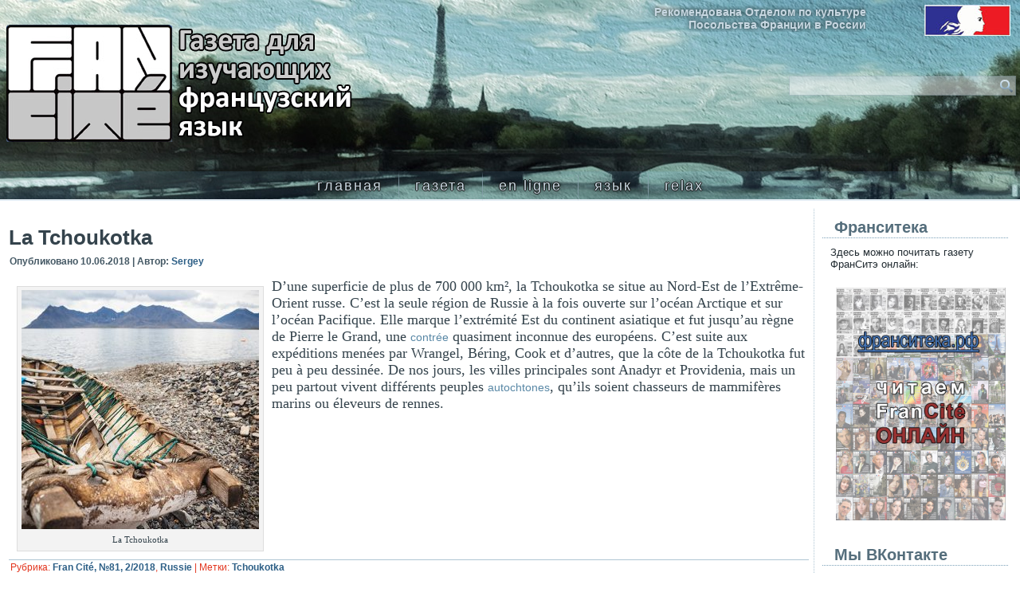

--- FILE ---
content_type: text/html; charset=UTF-8
request_url: https://francite.ru/rubrique/russie/la-tchoukotka.html
body_size: 15701
content:
<!DOCTYPE html>
<html lang="ru-RU">
<head>
<meta charset="UTF-8" />
<!-- Created by Artisteer v4.3.0.60858 -->
<meta name="viewport" content="initial-scale = 1.0, maximum-scale = 1.0, user-scalable = no, width = device-width" />
<!--[if lt IE 9]><script src="/html5.js"></script><![endif]-->

<link rel="stylesheet" href="https://francite.ru/wp-content/themes/newfrancite/style.css" media="screen" />
<link rel="pingback" href="https://francite.ru/xmlrpc.php" />
<meta name='robots' content='index, follow, max-image-preview:large, max-snippet:-1, max-video-preview:-1' />
	<style>img:is([sizes="auto" i], [sizes^="auto," i]) { contain-intrinsic-size: 3000px 1500px }</style>
	
	<!-- This site is optimized with the Yoast SEO plugin v25.3.1 - https://yoast.com/wordpress/plugins/seo/ -->
	<title>La Tchoukotka</title>
	<meta name="description" content="D’une superficie de plus de 700 000 km², la Tchoukotka se situe au Nord-Est de l’Extrême-Orient russe. C’est la seule région de Russie à la fois ouverte sur l’océan Arctique et sur l’océan Pacifique. Elle marque l’extrémité Est du continent asiatique et fut jusqu’au règne de Pierre le Grand, une contrée quasiment inconnue des européens. C’est suite aux expéditions menées par Wrangel, Béring, Cook et d’autres, que la côte de la Tchoukotka fut peu à peu dessinée. De nos jours, les villes principales sont Anadyr et Providenia, mais un peu partout vivent différents peuples autochtones, qu’ils soient chasseurs de mammifères marins ou éleveurs de rennes." />
	<link rel="canonical" href="https://francite.ru/rubrique/russie/la-tchoukotka.html" />
	<meta property="og:locale" content="ru_RU" />
	<meta property="og:type" content="article" />
	<meta property="og:title" content="La Tchoukotka" />
	<meta property="og:description" content="D’une superficie de plus de 700 000 km², la Tchoukotka se situe au Nord-Est de l’Extrême-Orient russe. C’est la seule région de Russie à la fois ouverte sur l’océan Arctique et sur l’océan Pacifique. Elle marque l’extrémité Est du continent asiatique et fut jusqu’au règne de Pierre le Grand, une contrée quasiment inconnue des européens. C’est suite aux expéditions menées par Wrangel, Béring, Cook et d’autres, que la côte de la Tchoukotka fut peu à peu dessinée. De nos jours, les villes principales sont Anadyr et Providenia, mais un peu partout vivent différents peuples autochtones, qu’ils soient chasseurs de mammifères marins ou éleveurs de rennes." />
	<meta property="og:url" content="https://francite.ru/rubrique/russie/la-tchoukotka.html" />
	<meta property="og:site_name" content="Газета FranCité" />
	<meta property="article:publisher" content="https://www.facebook.com/groups/francite/" />
	<meta property="article:published_time" content="2018-06-09T21:36:14+00:00" />
	<meta property="article:modified_time" content="2018-06-09T21:37:13+00:00" />
	<meta property="og:image" content="https://francite.ru/wp-content/uploads/2018/06/4-Russie.jpg" />
	<meta property="og:image:width" content="506" />
	<meta property="og:image:height" content="510" />
	<meta property="og:image:type" content="image/jpeg" />
	<meta name="author" content="Sergey" />
	<meta name="twitter:card" content="summary_large_image" />
	<meta name="twitter:label1" content="Написано автором" />
	<meta name="twitter:data1" content="Sergey" />
	<meta name="twitter:label2" content="Примерное время для чтения" />
	<meta name="twitter:data2" content="1 минута" />
	<script type="application/ld+json" class="yoast-schema-graph">{"@context":"https://schema.org","@graph":[{"@type":"Article","@id":"https://francite.ru/rubrique/russie/la-tchoukotka.html#article","isPartOf":{"@id":"https://francite.ru/rubrique/russie/la-tchoukotka.html"},"author":{"name":"Sergey","@id":"https://francite.ru/#/schema/person/bee4cf67d9ee69274b33b8f495e982de"},"headline":"La Tchoukotka","datePublished":"2018-06-09T21:36:14+00:00","dateModified":"2018-06-09T21:37:13+00:00","mainEntityOfPage":{"@id":"https://francite.ru/rubrique/russie/la-tchoukotka.html"},"wordCount":137,"commentCount":0,"publisher":{"@id":"https://francite.ru/#organization"},"image":{"@id":"https://francite.ru/rubrique/russie/la-tchoukotka.html#primaryimage"},"thumbnailUrl":"https://francite.ru/wp-content/uploads/2018/06/4-Russie.jpg","keywords":["Tchoukotka"],"articleSection":["Fran Cité, №81, 2/2018","Russie"],"inLanguage":"ru-RU","potentialAction":[{"@type":"CommentAction","name":"Comment","target":["https://francite.ru/rubrique/russie/la-tchoukotka.html#respond"]}]},{"@type":"WebPage","@id":"https://francite.ru/rubrique/russie/la-tchoukotka.html","url":"https://francite.ru/rubrique/russie/la-tchoukotka.html","name":"La Tchoukotka","isPartOf":{"@id":"https://francite.ru/#website"},"primaryImageOfPage":{"@id":"https://francite.ru/rubrique/russie/la-tchoukotka.html#primaryimage"},"image":{"@id":"https://francite.ru/rubrique/russie/la-tchoukotka.html#primaryimage"},"thumbnailUrl":"https://francite.ru/wp-content/uploads/2018/06/4-Russie.jpg","datePublished":"2018-06-09T21:36:14+00:00","dateModified":"2018-06-09T21:37:13+00:00","description":"D’une superficie de plus de 700 000 km², la Tchoukotka se situe au Nord-Est de l’Extrême-Orient russe. C’est la seule région de Russie à la fois ouverte sur l’océan Arctique et sur l’océan Pacifique. Elle marque l’extrémité Est du continent asiatique et fut jusqu’au règne de Pierre le Grand, une contrée quasiment inconnue des européens. C’est suite aux expéditions menées par Wrangel, Béring, Cook et d’autres, que la côte de la Tchoukotka fut peu à peu dessinée. De nos jours, les villes principales sont Anadyr et Providenia, mais un peu partout vivent différents peuples autochtones, qu’ils soient chasseurs de mammifères marins ou éleveurs de rennes.","breadcrumb":{"@id":"https://francite.ru/rubrique/russie/la-tchoukotka.html#breadcrumb"},"inLanguage":"ru-RU","potentialAction":[{"@type":"ReadAction","target":["https://francite.ru/rubrique/russie/la-tchoukotka.html"]}]},{"@type":"ImageObject","inLanguage":"ru-RU","@id":"https://francite.ru/rubrique/russie/la-tchoukotka.html#primaryimage","url":"https://francite.ru/wp-content/uploads/2018/06/4-Russie.jpg","contentUrl":"https://francite.ru/wp-content/uploads/2018/06/4-Russie.jpg","width":506,"height":510,"caption":"La Tchoukotka"},{"@type":"BreadcrumbList","@id":"https://francite.ru/rubrique/russie/la-tchoukotka.html#breadcrumb","itemListElement":[{"@type":"ListItem","position":1,"name":"Главная страница","item":"https://francite.ru/"},{"@type":"ListItem","position":2,"name":"La Tchoukotka"}]},{"@type":"WebSite","@id":"https://francite.ru/#website","url":"https://francite.ru/","name":"Газета FranCité","description":"Сайт газеты для изучающих французский язык FranCité","publisher":{"@id":"https://francite.ru/#organization"},"potentialAction":[{"@type":"SearchAction","target":{"@type":"EntryPoint","urlTemplate":"https://francite.ru/?s={search_term_string}"},"query-input":{"@type":"PropertyValueSpecification","valueRequired":true,"valueName":"search_term_string"}}],"inLanguage":"ru-RU"},{"@type":"Organization","@id":"https://francite.ru/#organization","name":"FranCite","url":"https://francite.ru/","logo":{"@type":"ImageObject","inLanguage":"ru-RU","@id":"https://francite.ru/#/schema/logo/image/","url":"https://francite.ru/wp-content/uploads/2017/01/amplogo.jpg","contentUrl":"https://francite.ru/wp-content/uploads/2017/01/amplogo.jpg","width":190,"height":64,"caption":"FranCite"},"image":{"@id":"https://francite.ru/#/schema/logo/image/"},"sameAs":["https://www.facebook.com/groups/francite/"]},{"@type":"Person","@id":"https://francite.ru/#/schema/person/bee4cf67d9ee69274b33b8f495e982de","name":"Sergey","image":{"@type":"ImageObject","inLanguage":"ru-RU","@id":"https://francite.ru/#/schema/person/image/","url":"https://secure.gravatar.com/avatar/0699a5c9d7bac2d4d7108f37c47f7e292ae0b2a5364590d2a0b4c5c0bd7959f2?s=96&d=blank&r=g","contentUrl":"https://secure.gravatar.com/avatar/0699a5c9d7bac2d4d7108f37c47f7e292ae0b2a5364590d2a0b4c5c0bd7959f2?s=96&d=blank&r=g","caption":"Sergey"}}]}</script>
	<!-- / Yoast SEO plugin. -->


<link rel="amphtml" href="https://francite.ru/rubrique/russie/la-tchoukotka.html/amp" /><meta name="generator" content="AMP for WP 1.1.5"/><link rel='dns-prefetch' href='//www.google.com' />
<link rel='dns-prefetch' href='//fonts.googleapis.com' />
<link rel="alternate" type="application/rss+xml" title="Газета FranCité &raquo; Лента" href="https://francite.ru/feed" />
<link rel="alternate" type="application/rss+xml" title="Газета FranCité &raquo; Лента комментариев" href="https://francite.ru/comments/feed" />
<link rel="alternate" type="application/rss+xml" title="Газета FranCité &raquo; Лента комментариев к &laquo;La Tchoukotka&raquo;" href="https://francite.ru/rubrique/russie/la-tchoukotka.html/feed" />
<script type="text/javascript">
/* <![CDATA[ */
window._wpemojiSettings = {"baseUrl":"https:\/\/s.w.org\/images\/core\/emoji\/16.0.1\/72x72\/","ext":".png","svgUrl":"https:\/\/s.w.org\/images\/core\/emoji\/16.0.1\/svg\/","svgExt":".svg","source":{"concatemoji":"https:\/\/francite.ru\/wp-includes\/js\/wp-emoji-release.min.js?ver=6.8.3"}};
/*! This file is auto-generated */
!function(s,n){var o,i,e;function c(e){try{var t={supportTests:e,timestamp:(new Date).valueOf()};sessionStorage.setItem(o,JSON.stringify(t))}catch(e){}}function p(e,t,n){e.clearRect(0,0,e.canvas.width,e.canvas.height),e.fillText(t,0,0);var t=new Uint32Array(e.getImageData(0,0,e.canvas.width,e.canvas.height).data),a=(e.clearRect(0,0,e.canvas.width,e.canvas.height),e.fillText(n,0,0),new Uint32Array(e.getImageData(0,0,e.canvas.width,e.canvas.height).data));return t.every(function(e,t){return e===a[t]})}function u(e,t){e.clearRect(0,0,e.canvas.width,e.canvas.height),e.fillText(t,0,0);for(var n=e.getImageData(16,16,1,1),a=0;a<n.data.length;a++)if(0!==n.data[a])return!1;return!0}function f(e,t,n,a){switch(t){case"flag":return n(e,"\ud83c\udff3\ufe0f\u200d\u26a7\ufe0f","\ud83c\udff3\ufe0f\u200b\u26a7\ufe0f")?!1:!n(e,"\ud83c\udde8\ud83c\uddf6","\ud83c\udde8\u200b\ud83c\uddf6")&&!n(e,"\ud83c\udff4\udb40\udc67\udb40\udc62\udb40\udc65\udb40\udc6e\udb40\udc67\udb40\udc7f","\ud83c\udff4\u200b\udb40\udc67\u200b\udb40\udc62\u200b\udb40\udc65\u200b\udb40\udc6e\u200b\udb40\udc67\u200b\udb40\udc7f");case"emoji":return!a(e,"\ud83e\udedf")}return!1}function g(e,t,n,a){var r="undefined"!=typeof WorkerGlobalScope&&self instanceof WorkerGlobalScope?new OffscreenCanvas(300,150):s.createElement("canvas"),o=r.getContext("2d",{willReadFrequently:!0}),i=(o.textBaseline="top",o.font="600 32px Arial",{});return e.forEach(function(e){i[e]=t(o,e,n,a)}),i}function t(e){var t=s.createElement("script");t.src=e,t.defer=!0,s.head.appendChild(t)}"undefined"!=typeof Promise&&(o="wpEmojiSettingsSupports",i=["flag","emoji"],n.supports={everything:!0,everythingExceptFlag:!0},e=new Promise(function(e){s.addEventListener("DOMContentLoaded",e,{once:!0})}),new Promise(function(t){var n=function(){try{var e=JSON.parse(sessionStorage.getItem(o));if("object"==typeof e&&"number"==typeof e.timestamp&&(new Date).valueOf()<e.timestamp+604800&&"object"==typeof e.supportTests)return e.supportTests}catch(e){}return null}();if(!n){if("undefined"!=typeof Worker&&"undefined"!=typeof OffscreenCanvas&&"undefined"!=typeof URL&&URL.createObjectURL&&"undefined"!=typeof Blob)try{var e="postMessage("+g.toString()+"("+[JSON.stringify(i),f.toString(),p.toString(),u.toString()].join(",")+"));",a=new Blob([e],{type:"text/javascript"}),r=new Worker(URL.createObjectURL(a),{name:"wpTestEmojiSupports"});return void(r.onmessage=function(e){c(n=e.data),r.terminate(),t(n)})}catch(e){}c(n=g(i,f,p,u))}t(n)}).then(function(e){for(var t in e)n.supports[t]=e[t],n.supports.everything=n.supports.everything&&n.supports[t],"flag"!==t&&(n.supports.everythingExceptFlag=n.supports.everythingExceptFlag&&n.supports[t]);n.supports.everythingExceptFlag=n.supports.everythingExceptFlag&&!n.supports.flag,n.DOMReady=!1,n.readyCallback=function(){n.DOMReady=!0}}).then(function(){return e}).then(function(){var e;n.supports.everything||(n.readyCallback(),(e=n.source||{}).concatemoji?t(e.concatemoji):e.wpemoji&&e.twemoji&&(t(e.twemoji),t(e.wpemoji)))}))}((window,document),window._wpemojiSettings);
/* ]]> */
</script>
<style id='wp-emoji-styles-inline-css' type='text/css'>

	img.wp-smiley, img.emoji {
		display: inline !important;
		border: none !important;
		box-shadow: none !important;
		height: 1em !important;
		width: 1em !important;
		margin: 0 0.07em !important;
		vertical-align: -0.1em !important;
		background: none !important;
		padding: 0 !important;
	}
</style>
<link rel='stylesheet' id='wp-block-library-css' href='https://francite.ru/wp-includes/css/dist/block-library/style.min.css?ver=6.8.3' type='text/css' media='all' />
<style id='classic-theme-styles-inline-css' type='text/css'>
/*! This file is auto-generated */
.wp-block-button__link{color:#fff;background-color:#32373c;border-radius:9999px;box-shadow:none;text-decoration:none;padding:calc(.667em + 2px) calc(1.333em + 2px);font-size:1.125em}.wp-block-file__button{background:#32373c;color:#fff;text-decoration:none}
</style>
<style id='global-styles-inline-css' type='text/css'>
:root{--wp--preset--aspect-ratio--square: 1;--wp--preset--aspect-ratio--4-3: 4/3;--wp--preset--aspect-ratio--3-4: 3/4;--wp--preset--aspect-ratio--3-2: 3/2;--wp--preset--aspect-ratio--2-3: 2/3;--wp--preset--aspect-ratio--16-9: 16/9;--wp--preset--aspect-ratio--9-16: 9/16;--wp--preset--color--black: #000000;--wp--preset--color--cyan-bluish-gray: #abb8c3;--wp--preset--color--white: #ffffff;--wp--preset--color--pale-pink: #f78da7;--wp--preset--color--vivid-red: #cf2e2e;--wp--preset--color--luminous-vivid-orange: #ff6900;--wp--preset--color--luminous-vivid-amber: #fcb900;--wp--preset--color--light-green-cyan: #7bdcb5;--wp--preset--color--vivid-green-cyan: #00d084;--wp--preset--color--pale-cyan-blue: #8ed1fc;--wp--preset--color--vivid-cyan-blue: #0693e3;--wp--preset--color--vivid-purple: #9b51e0;--wp--preset--gradient--vivid-cyan-blue-to-vivid-purple: linear-gradient(135deg,rgba(6,147,227,1) 0%,rgb(155,81,224) 100%);--wp--preset--gradient--light-green-cyan-to-vivid-green-cyan: linear-gradient(135deg,rgb(122,220,180) 0%,rgb(0,208,130) 100%);--wp--preset--gradient--luminous-vivid-amber-to-luminous-vivid-orange: linear-gradient(135deg,rgba(252,185,0,1) 0%,rgba(255,105,0,1) 100%);--wp--preset--gradient--luminous-vivid-orange-to-vivid-red: linear-gradient(135deg,rgba(255,105,0,1) 0%,rgb(207,46,46) 100%);--wp--preset--gradient--very-light-gray-to-cyan-bluish-gray: linear-gradient(135deg,rgb(238,238,238) 0%,rgb(169,184,195) 100%);--wp--preset--gradient--cool-to-warm-spectrum: linear-gradient(135deg,rgb(74,234,220) 0%,rgb(151,120,209) 20%,rgb(207,42,186) 40%,rgb(238,44,130) 60%,rgb(251,105,98) 80%,rgb(254,248,76) 100%);--wp--preset--gradient--blush-light-purple: linear-gradient(135deg,rgb(255,206,236) 0%,rgb(152,150,240) 100%);--wp--preset--gradient--blush-bordeaux: linear-gradient(135deg,rgb(254,205,165) 0%,rgb(254,45,45) 50%,rgb(107,0,62) 100%);--wp--preset--gradient--luminous-dusk: linear-gradient(135deg,rgb(255,203,112) 0%,rgb(199,81,192) 50%,rgb(65,88,208) 100%);--wp--preset--gradient--pale-ocean: linear-gradient(135deg,rgb(255,245,203) 0%,rgb(182,227,212) 50%,rgb(51,167,181) 100%);--wp--preset--gradient--electric-grass: linear-gradient(135deg,rgb(202,248,128) 0%,rgb(113,206,126) 100%);--wp--preset--gradient--midnight: linear-gradient(135deg,rgb(2,3,129) 0%,rgb(40,116,252) 100%);--wp--preset--font-size--small: 13px;--wp--preset--font-size--medium: 20px;--wp--preset--font-size--large: 36px;--wp--preset--font-size--x-large: 42px;--wp--preset--spacing--20: 0.44rem;--wp--preset--spacing--30: 0.67rem;--wp--preset--spacing--40: 1rem;--wp--preset--spacing--50: 1.5rem;--wp--preset--spacing--60: 2.25rem;--wp--preset--spacing--70: 3.38rem;--wp--preset--spacing--80: 5.06rem;--wp--preset--shadow--natural: 6px 6px 9px rgba(0, 0, 0, 0.2);--wp--preset--shadow--deep: 12px 12px 50px rgba(0, 0, 0, 0.4);--wp--preset--shadow--sharp: 6px 6px 0px rgba(0, 0, 0, 0.2);--wp--preset--shadow--outlined: 6px 6px 0px -3px rgba(255, 255, 255, 1), 6px 6px rgba(0, 0, 0, 1);--wp--preset--shadow--crisp: 6px 6px 0px rgba(0, 0, 0, 1);}:where(.is-layout-flex){gap: 0.5em;}:where(.is-layout-grid){gap: 0.5em;}body .is-layout-flex{display: flex;}.is-layout-flex{flex-wrap: wrap;align-items: center;}.is-layout-flex > :is(*, div){margin: 0;}body .is-layout-grid{display: grid;}.is-layout-grid > :is(*, div){margin: 0;}:where(.wp-block-columns.is-layout-flex){gap: 2em;}:where(.wp-block-columns.is-layout-grid){gap: 2em;}:where(.wp-block-post-template.is-layout-flex){gap: 1.25em;}:where(.wp-block-post-template.is-layout-grid){gap: 1.25em;}.has-black-color{color: var(--wp--preset--color--black) !important;}.has-cyan-bluish-gray-color{color: var(--wp--preset--color--cyan-bluish-gray) !important;}.has-white-color{color: var(--wp--preset--color--white) !important;}.has-pale-pink-color{color: var(--wp--preset--color--pale-pink) !important;}.has-vivid-red-color{color: var(--wp--preset--color--vivid-red) !important;}.has-luminous-vivid-orange-color{color: var(--wp--preset--color--luminous-vivid-orange) !important;}.has-luminous-vivid-amber-color{color: var(--wp--preset--color--luminous-vivid-amber) !important;}.has-light-green-cyan-color{color: var(--wp--preset--color--light-green-cyan) !important;}.has-vivid-green-cyan-color{color: var(--wp--preset--color--vivid-green-cyan) !important;}.has-pale-cyan-blue-color{color: var(--wp--preset--color--pale-cyan-blue) !important;}.has-vivid-cyan-blue-color{color: var(--wp--preset--color--vivid-cyan-blue) !important;}.has-vivid-purple-color{color: var(--wp--preset--color--vivid-purple) !important;}.has-black-background-color{background-color: var(--wp--preset--color--black) !important;}.has-cyan-bluish-gray-background-color{background-color: var(--wp--preset--color--cyan-bluish-gray) !important;}.has-white-background-color{background-color: var(--wp--preset--color--white) !important;}.has-pale-pink-background-color{background-color: var(--wp--preset--color--pale-pink) !important;}.has-vivid-red-background-color{background-color: var(--wp--preset--color--vivid-red) !important;}.has-luminous-vivid-orange-background-color{background-color: var(--wp--preset--color--luminous-vivid-orange) !important;}.has-luminous-vivid-amber-background-color{background-color: var(--wp--preset--color--luminous-vivid-amber) !important;}.has-light-green-cyan-background-color{background-color: var(--wp--preset--color--light-green-cyan) !important;}.has-vivid-green-cyan-background-color{background-color: var(--wp--preset--color--vivid-green-cyan) !important;}.has-pale-cyan-blue-background-color{background-color: var(--wp--preset--color--pale-cyan-blue) !important;}.has-vivid-cyan-blue-background-color{background-color: var(--wp--preset--color--vivid-cyan-blue) !important;}.has-vivid-purple-background-color{background-color: var(--wp--preset--color--vivid-purple) !important;}.has-black-border-color{border-color: var(--wp--preset--color--black) !important;}.has-cyan-bluish-gray-border-color{border-color: var(--wp--preset--color--cyan-bluish-gray) !important;}.has-white-border-color{border-color: var(--wp--preset--color--white) !important;}.has-pale-pink-border-color{border-color: var(--wp--preset--color--pale-pink) !important;}.has-vivid-red-border-color{border-color: var(--wp--preset--color--vivid-red) !important;}.has-luminous-vivid-orange-border-color{border-color: var(--wp--preset--color--luminous-vivid-orange) !important;}.has-luminous-vivid-amber-border-color{border-color: var(--wp--preset--color--luminous-vivid-amber) !important;}.has-light-green-cyan-border-color{border-color: var(--wp--preset--color--light-green-cyan) !important;}.has-vivid-green-cyan-border-color{border-color: var(--wp--preset--color--vivid-green-cyan) !important;}.has-pale-cyan-blue-border-color{border-color: var(--wp--preset--color--pale-cyan-blue) !important;}.has-vivid-cyan-blue-border-color{border-color: var(--wp--preset--color--vivid-cyan-blue) !important;}.has-vivid-purple-border-color{border-color: var(--wp--preset--color--vivid-purple) !important;}.has-vivid-cyan-blue-to-vivid-purple-gradient-background{background: var(--wp--preset--gradient--vivid-cyan-blue-to-vivid-purple) !important;}.has-light-green-cyan-to-vivid-green-cyan-gradient-background{background: var(--wp--preset--gradient--light-green-cyan-to-vivid-green-cyan) !important;}.has-luminous-vivid-amber-to-luminous-vivid-orange-gradient-background{background: var(--wp--preset--gradient--luminous-vivid-amber-to-luminous-vivid-orange) !important;}.has-luminous-vivid-orange-to-vivid-red-gradient-background{background: var(--wp--preset--gradient--luminous-vivid-orange-to-vivid-red) !important;}.has-very-light-gray-to-cyan-bluish-gray-gradient-background{background: var(--wp--preset--gradient--very-light-gray-to-cyan-bluish-gray) !important;}.has-cool-to-warm-spectrum-gradient-background{background: var(--wp--preset--gradient--cool-to-warm-spectrum) !important;}.has-blush-light-purple-gradient-background{background: var(--wp--preset--gradient--blush-light-purple) !important;}.has-blush-bordeaux-gradient-background{background: var(--wp--preset--gradient--blush-bordeaux) !important;}.has-luminous-dusk-gradient-background{background: var(--wp--preset--gradient--luminous-dusk) !important;}.has-pale-ocean-gradient-background{background: var(--wp--preset--gradient--pale-ocean) !important;}.has-electric-grass-gradient-background{background: var(--wp--preset--gradient--electric-grass) !important;}.has-midnight-gradient-background{background: var(--wp--preset--gradient--midnight) !important;}.has-small-font-size{font-size: var(--wp--preset--font-size--small) !important;}.has-medium-font-size{font-size: var(--wp--preset--font-size--medium) !important;}.has-large-font-size{font-size: var(--wp--preset--font-size--large) !important;}.has-x-large-font-size{font-size: var(--wp--preset--font-size--x-large) !important;}
:where(.wp-block-post-template.is-layout-flex){gap: 1.25em;}:where(.wp-block-post-template.is-layout-grid){gap: 1.25em;}
:where(.wp-block-columns.is-layout-flex){gap: 2em;}:where(.wp-block-columns.is-layout-grid){gap: 2em;}
:root :where(.wp-block-pullquote){font-size: 1.5em;line-height: 1.6;}
</style>
<link rel='stylesheet' id='related-posts-by-taxonomy-css' href='https://francite.ru/wp-content/plugins/related-posts-by-taxonomy/includes/assets/css/styles.css?ver=6.8.3' type='text/css' media='all' />
<link rel='stylesheet' id='social-widget-css' href='https://francite.ru/wp-content/plugins/social-media-widget/social_widget.css?ver=6.8.3' type='text/css' media='all' />
<link rel='stylesheet' id='wp-postratings-css' href='https://francite.ru/wp-content/plugins/wp-postratings/css/postratings-css.css?ver=1.91.2' type='text/css' media='all' />
<style id='akismet-widget-style-inline-css' type='text/css'>

			.a-stats {
				--akismet-color-mid-green: #357b49;
				--akismet-color-white: #fff;
				--akismet-color-light-grey: #f6f7f7;

				max-width: 350px;
				width: auto;
			}

			.a-stats * {
				all: unset;
				box-sizing: border-box;
			}

			.a-stats strong {
				font-weight: 600;
			}

			.a-stats a.a-stats__link,
			.a-stats a.a-stats__link:visited,
			.a-stats a.a-stats__link:active {
				background: var(--akismet-color-mid-green);
				border: none;
				box-shadow: none;
				border-radius: 8px;
				color: var(--akismet-color-white);
				cursor: pointer;
				display: block;
				font-family: -apple-system, BlinkMacSystemFont, 'Segoe UI', 'Roboto', 'Oxygen-Sans', 'Ubuntu', 'Cantarell', 'Helvetica Neue', sans-serif;
				font-weight: 500;
				padding: 12px;
				text-align: center;
				text-decoration: none;
				transition: all 0.2s ease;
			}

			/* Extra specificity to deal with TwentyTwentyOne focus style */
			.widget .a-stats a.a-stats__link:focus {
				background: var(--akismet-color-mid-green);
				color: var(--akismet-color-white);
				text-decoration: none;
			}

			.a-stats a.a-stats__link:hover {
				filter: brightness(110%);
				box-shadow: 0 4px 12px rgba(0, 0, 0, 0.06), 0 0 2px rgba(0, 0, 0, 0.16);
			}

			.a-stats .count {
				color: var(--akismet-color-white);
				display: block;
				font-size: 1.5em;
				line-height: 1.4;
				padding: 0 13px;
				white-space: nowrap;
			}
		
</style>
<!--[if lte IE 7]>
<link rel='stylesheet' id='style.ie7.css-css' href='https://francite.ru/wp-content/themes/newfrancite/style.ie7.css?ver=6.8.3' type='text/css' media='screen' />
<![endif]-->
<link rel='stylesheet' id='style.responsive.css-css' href='https://francite.ru/wp-content/themes/newfrancite/style.responsive.css?ver=6.8.3' type='text/css' media='all' />
<link rel='stylesheet' id='css-css' href='http://fonts.googleapis.com/css?family=Arimo&#038;subset=latin&#038;ver=6.8.3' type='text/css' media='all' />
<link rel='stylesheet' id='glossary-hint-css' href='https://francite.ru/wp-content/plugins/glossary-by-codeat/assets/css/tooltip-line.css?ver=2.3.5' type='text/css' media='all' />
<script type="text/javascript" src="https://francite.ru/wp-content/themes/newfrancite/jquery.js?ver=6.8.3" id="jquery-js"></script>
<script type="text/javascript" src="https://francite.ru/wp-content/themes/newfrancite/jquery-migrate-1.1.1.js?ver=6.8.3" id="jquery_migrate-js"></script>
<script type="text/javascript" src="https://francite.ru/wp-content/themes/newfrancite/script.js?ver=6.8.3" id="script.js-js"></script>
<script type="text/javascript" src="https://francite.ru/wp-content/themes/newfrancite/script.responsive.js?ver=6.8.3" id="script.responsive.js-js"></script>
<link rel="https://api.w.org/" href="https://francite.ru/wp-json/" /><link rel="alternate" title="JSON" type="application/json" href="https://francite.ru/wp-json/wp/v2/posts/8500" /><link rel="EditURI" type="application/rsd+xml" title="RSD" href="https://francite.ru/xmlrpc.php?rsd" />
<link rel='shortlink' href='https://francite.ru/?p=8500' />
<link rel="alternate" title="oEmbed (JSON)" type="application/json+oembed" href="https://francite.ru/wp-json/oembed/1.0/embed?url=https%3A%2F%2Ffrancite.ru%2Frubrique%2Frussie%2Fla-tchoukotka.html" />
<link rel="alternate" title="oEmbed (XML)" type="text/xml+oembed" href="https://francite.ru/wp-json/oembed/1.0/embed?url=https%3A%2F%2Ffrancite.ru%2Frubrique%2Frussie%2Fla-tchoukotka.html&#038;format=xml" />
<link rel="shortcut icon" href="https://francite.ru/wp-content/themes/newfrancite/favicon.ico" />


</head>
<body class="wp-singular post-template-default single single-post postid-8500 single-format-standard wp-theme-newfrancite">

<div id="art-main">

<header class="art-header">

    <div class="art-shapes">
        <div class="art-textblock art-object723743287">
        <div class="art-object723743287-text-container">
        <div class="art-object723743287-text">Рекомендована Отделом по культуре<br />Посольства Франции в России</div>
    </div>
    
</div>
            </div>




<a href="/" class="art-logo art-logo-922020093">
    <img src="https://francite.ru/wp-content/themes/newfrancite/images/logo-922020093.png" alt="" />
</a><a href="/" class="art-logo art-logo-424203793">
    <img src="https://francite.ru/wp-content/themes/newfrancite/images/logo-424203793.png" alt="" />
</a>
<div class="art-textblock art-object1483929644">
    <form class="art-search" method="get" name="searchform" action="https://francite.ru/">
	<input name="s" type="text" value="" />
	<input class="art-search-button" type="submit" value="" />
</form></div>
                        
                    
</header>

<nav class="art-nav">
    
<ul class="art-hmenu menu-166">
	<li class="menu-item-1209"><a title="главная" href="https://francite.ru/">главная</a>
	</li>
	<li class="menu-item-8211"><a title="газета" href="#">газета</a>
	<ul>
		<li class="menu-item-3267"><a title="Архив" href="https://francite.ru/archives/">Архив</a>
		<ul>
			<li class="menu-item-10410"><a title="архив - 2024" href="https://francite.ru/archives/arch2024">архив &#8212; 2024</a>
			</li>
			<li class="menu-item-10374"><a title="архив - 2023" href="https://francite.ru/archives/arch2023">архив &#8212; 2023</a>
			</li>
			<li class="menu-item-10151"><a title="архив - 2022" href="https://francite.ru/archives/arch2022">архив &#8212; 2022</a>
			</li>
			<li class="menu-item-10066"><a title="архив - 2021" href="https://francite.ru/archives/arch2021">архив &#8212; 2021</a>
			</li>
			<li class="menu-item-9542"><a title="архив - 2020" href="https://francite.ru/archives/arch2020">архив &#8212; 2020</a>
			</li>
			<li class="menu-item-9339"><a title="архив - 2019" href="https://francite.ru/archives/arch2019">архив &#8212; 2019</a>
			</li>
			<li class="menu-item-8900"><a title="архив - 2018" href="https://francite.ru/archives/arch2018">архив &#8212; 2018</a>
			</li>
			<li class="menu-item-8087"><a title="архив - 2017" href="https://francite.ru/archives/arch2017">архив &#8212; 2017</a>
			</li>
			<li class="menu-item-1848"><a title="архив - 2016" href="https://francite.ru/archives/arch2016">архив &#8212; 2016</a>
			</li>
			<li class="menu-item-3450"><a title="архив - 2015" href="https://francite.ru/archives/arch2015">архив &#8212; 2015</a>
			</li>
			<li class="menu-item-4547"><a title="архив - 2014" href="https://francite.ru/archives/arch2014">архив &#8212; 2014</a>
			</li>
			<li class="menu-item-5174"><a title="архив - 2013" href="https://francite.ru/archives/arch2013">архив &#8212; 2013</a>
			</li>
			<li class="menu-item-5173"><a title="архив - 2012" href="https://francite.ru/archives/arch2012">архив &#8212; 2012</a>
			</li>
			<li class="menu-item-5172"><a title="архив - 2011" href="https://francite.ru/archives/arch2011">архив &#8212; 2011</a>
			</li>
			<li class="menu-item-4803"><a title="архив - 2010" href="https://francite.ru/archives/arch2010">архив &#8212; 2010</a>
			</li>
			<li class="menu-item-4802"><a title="архив - 2009" href="https://francite.ru/archives/arch2009">архив &#8212; 2009</a>
			</li>
			<li class="menu-item-4546"><a title="архив - 2008" href="https://francite.ru/archives/arch2008">архив &#8212; 2008</a>
			</li>
			<li class="menu-item-4329"><a title="архив - 2007" href="https://francite.ru/archives/arch2007">архив &#8212; 2007</a>
			</li>
			<li class="menu-item-3997"><a title="архив - 2006" href="https://francite.ru/archives/arch2006">архив &#8212; 2006</a>
			</li>
			<li class="menu-item-3626"><a title="архив - 2005" href="https://francite.ru/archives/arch2005">архив &#8212; 2005</a>
			</li>
			<li class="menu-item-3449"><a title="архив - 2004" href="https://francite.ru/archives/arch2004">архив &#8212; 2004</a>
			</li>
			<li class="menu-item-3212"><a title="архив - 2003" href="https://francite.ru/archives/arch2003">архив &#8212; 2003</a>
			</li>
			<li class="menu-item-2869"><a title="архив - 2002" href="https://francite.ru/archives/arch2002">архив &#8212; 2002</a>
			</li>
			<li class="menu-item-2226"><a title="архив - 2001" href="https://francite.ru/archives/arch2001">архив &#8212; 2001</a>
			</li>
			<li class="menu-item-1847"><a title="архив - 2000" href="https://francite.ru/archives/arch2000">архив &#8212; 2000</a>
			</li>
		</ul>
		</li>
		<li class="menu-item-7118"><a title="Рубрики" href="#">Рубрики</a>
		<ul>
			<li class="menu-item-1262"><a title="à Paris" href="https://francite.ru/rubrique/a-paris">à Paris</a>
			</li>
			<li class="menu-item-1285"><a title="bandes dessinées" href="https://francite.ru/rubrique/bandes-dessinees">bandes dessinées</a>
			</li>
			<li class="menu-item-1263"><a title="beauté" href="https://francite.ru/rubrique/beaute">beauté</a>
			</li>
			<li class="menu-item-1264"><a title="blogoscope" href="https://francite.ru/rubrique/blogoscope">blogoscope</a>
			</li>
			<li class="menu-item-1265"><a title="ça s&#039;arrose" href="https://francite.ru/rubrique/ca-sarrose">ça s&#8217;arrose</a>
			</li>
			<li class="menu-item-1266"><a title="célébrité" href="https://francite.ru/rubrique/celebrite">célébrité</a>
			</li>
			<li class="menu-item-1284"><a title="francophonie" href="https://francite.ru/rubrique/francophonie">francophonie</a>
			</li>
			<li class="menu-item-1286"><a title="chez nous" href="https://francite.ru/enligne/chez-nous">chez nous</a>
			</li>
			<li class="menu-item-1287"><a title="cinéma" href="https://francite.ru/rubrique/cinema">cinéma</a>
			</li>
			<li class="menu-item-1288"><a title="conte de fée" href="https://francite.ru/rubrique/conte-de-fee">conte de fée</a>
			</li>
			<li class="menu-item-1289"><a title="coopération" href="https://francite.ru/rubrique/cooperation">coopération</a>
			</li>
			<li class="menu-item-1290"><a title="cosmos" href="https://francite.ru/rubrique/cosmos">cosmos</a>
			</li>
			<li class="menu-item-1291"><a title="écologie" href="https://francite.ru/rubrique/ecologie">écologie</a>
			</li>
			<li class="menu-item-1292"><a title="économie" href="https://francite.ru/rubrique/economie">économie</a>
			</li>
			<li class="menu-item-1293"><a title="europe" href="https://francite.ru/rubrique/europe">europe</a>
			</li>
			<li class="menu-item-1294"><a title="hexagone" href="https://francite.ru/rubrique/hexagone">hexagone</a>
			</li>
			<li class="menu-item-1295"><a title="historique" href="https://francite.ru/rubrique/historique">historique</a>
			</li>
			<li class="menu-item-1296"><a title="informatique" href="https://francite.ru/rubrique/informatique">informatique</a>
			</li>
			<li class="menu-item-1297"><a title="jeunesse" href="https://francite.ru/rubrique/jeunesse">jeunesse</a>
			</li>
			<li class="menu-item-1298"><a title="la toile" href="https://francite.ru/rubrique/la-toile">la toile</a>
			</li>
			<li class="menu-item-1299"><a title="le français en Russie" href="https://francite.ru/rubrique/le-francais-en-russie">le français en Russie</a>
			</li>
			<li class="menu-item-1301"><a title="les Français en Russie" href="https://francite.ru/rubrique/les-francais-en-russie">les Français en Russie</a>
			</li>
			<li class="menu-item-1300"><a title="les arts" href="https://francite.ru/rubrique/les-arts">les arts</a>
			</li>
			<li class="menu-item-1302"><a title="lettres" href="https://francite.ru/rubrique/lettres">lettres</a>
			</li>
			<li class="menu-item-1303"><a title="musique" href="https://francite.ru/rubrique/musique">musique</a>
			</li>
			<li class="menu-item-1304"><a title="panthéon" href="https://francite.ru/rubrique/pantheon">panthéon</a>
			</li>
			<li class="menu-item-1305"><a title="Russie" href="https://francite.ru/rubrique/russie">Russie</a>
			</li>
			<li class="menu-item-1306"><a title="science" href="https://francite.ru/rubrique/science">science</a>
			</li>
			<li class="menu-item-1307"><a title="société" href="https://francite.ru/rubrique/societe">société</a>
			</li>
			<li class="menu-item-1308"><a title="sports" href="https://francite.ru/rubrique/sports">sports</a>
			</li>
			<li class="menu-item-1309"><a title="technique" href="https://francite.ru/rubrique/technique">technique</a>
			</li>
			<li class="menu-item-1310"><a title="traditions" href="https://francite.ru/rubrique/traditions">traditions</a>
			</li>
		</ul>
		</li>
	</ul>
	</li>
	<li class="menu-item-1245"><a title="en ligne" href="https://francite.ru/enligne">en ligne</a>
	</li>
	<li class="menu-item-1251"><a title="язык" href="https://francite.ru/langue">язык</a>
	<ul>
		<li class="menu-item-1246"><a title="langue et nous" href="https://francite.ru/langue/langue-et-nous">langue et nous</a>
		</li>
		<li class="menu-item-1831"><a title="apprendrome" href="https://francite.ru/langue/apprendrome">apprendrome</a>
		</li>
		<li class="menu-item-5851"><a title="dictionnaire" href="/dico">dictionnaire</a>
		</li>
	</ul>
	</li>
	<li class="menu-item-1247"><a title="relax" href="https://francite.ru/relax">relax</a>
	<ul>
		<li class="menu-item-1248"><a title="humour" href="https://francite.ru/relax/humour">humour</a>
		</li>
		<li class="menu-item-5744"><a title="cuisine" href="https://francite.ru/relax/cuisine">cuisine</a>
		</li>
		<li class="menu-item-1249"><a title="charades" href="https://francite.ru/relax/charades">charades</a>
		</li>
	</ul>
	</li>
</ul>
 
    </nav><div class="art-sheet clearfix">
            <div class="art-layout-wrapper">
                <div class="art-content-layout">
                    <div class="art-content-layout-row">
                        <div class="art-layout-cell art-content">
				<article id="text-4"  class="art-post art-article  widget widget_text" style="">
                                                                                                <div class="art-postcontent clearfix">			<div class="textwidget"></div>
		</div>
                                                

</article>
					<article id="post-8500"  class="art-post art-article  post-8500 post type-post status-publish format-standard has-post-thumbnail placeholder-for-hentry category-fran-cite-81-2-2018 category-russie tag-tchoukotka" style="">
                                <h1 class="art-postheader entry-title">La Tchoukotka</h1>                                                <div class="art-postheadericons art-metadata-icons"><span class="art-postdateicon"><span class="date">Опубликовано</span> <span class="entry-date updated" title="01:36">10.06.2018</span></span> | <span class="art-postauthoricon"><span class="author">Автор:</span> <span class="author vcard"><a class="url fn n" href="https://francite.ru/author/bond" title="Посмотреть все записи автора Sergey">Sergey</a></span></span></div>                <div class="art-postcontent clearfix"><div id="attachment_8501" style="width: 308px" class="wp-caption alignleft"><img fetchpriority="high" decoding="async" aria-describedby="caption-attachment-8501" src="https://francite.ru/wp-content/uploads/2018/06/4-Russie-298x300.jpg" alt="La Tchoukotka" width="298" height="300" class="size-medium wp-image-8501" srcset="https://francite.ru/wp-content/uploads/2018/06/4-Russie-298x300.jpg 298w, https://francite.ru/wp-content/uploads/2018/06/4-Russie-150x150.jpg 150w, https://francite.ru/wp-content/uploads/2018/06/4-Russie.jpg 506w" sizes="(max-width: 298px) 100vw, 298px" /><p id="caption-attachment-8501" class="wp-caption-text">La Tchoukotka</p></div>
<p>D’une superficie de plus de 700 000 km², la Tchoukotka se situe au Nord-Est de l’Extrême-Orient russe. C’est la seule région de Russie à la fois ouverte sur l’océan Arctique et sur l’océan Pacifique. Elle marque l’extrémité Est du continent asiatique et fut jusqu’au règne de Pierre le Grand, une <span class="glossary-tooltip glossary-term-2775" tabindex="0"><span class="glossary-link"><a href="https://francite.ru/dico/contree" class="glossary-only-link">contrée</a></span><span class="hidden glossary-tooltip-content clearfix"><span class="glossary-tooltip-text">contrée (f) - страна La contrée qui par la diversit... <a href="https://francite.ru/dico/contree">More</a></span></span></span> quasiment inconnue des européens. C’est suite aux expéditions menées par Wrangel, Béring, Cook et d’autres, que la côte de la Tchoukotka fut peu à peu dessinée. De nos jours, les villes principales sont Anadyr et Providenia, mais un peu partout vivent différents peuples <span class="glossary-tooltip glossary-term-2802" tabindex="0"><span class="glossary-link"><a href="https://francite.ru/dico/autochtone" class="glossary-only-link">autochtones</a></span><span class="hidden glossary-tooltip-content clearfix"><span class="glossary-tooltip-text">autochtone - туземный Les peuples autochtones ont fa... <a href="https://francite.ru/dico/autochtone">More</a></span></span></span>, qu’ils soient chasseurs de mammifères marins ou éleveurs de rennes.</p></div>
                                <div class="art-postmetadatafooter"><div class="art-postfootericons art-metadata-icons"><span class="art-postcategoryicon"><span class="categories">Рубрика:</span> <a href="https://francite.ru/francite/2018/fran-cite-81-2-2018" rel="category tag">Fran Cité, №81, 2/2018</a>, <a href="https://francite.ru/rubrique/russie" rel="category tag">Russie</a></span> | <span class="art-posttagicon"><span class="tags">Метки:</span> <a href="https://francite.ru/tag/tchoukotka" rel="tag">Tchoukotka</a></span></div></div>                


<div id="disqus_thread"></div>
</article>
				

                        </div>
                        


                        

<div class="art-layout-cell art-sidebar2"><div  id="custom_html-11" class="art-block widget_text widget widget_custom_html  clearfix">
        <div class="art-blockheader">
            <div class="t">Франситека</div>
        </div><div class="art-blockcontent"><div class="textwidget custom-html-widget">Здесь можно почитать газету ФранСитэ онлайн:
<br /><br />

<a href="http://франситека.рф" target="_blank">
<img style="width: 100%; max-width: 500px;" src="https://francite.ru/wp-content/uploads/2025/02/francotheaqe.jpg" />
</a>

</div></div>
</div><div  id="custom_html-4" class="art-block widget_text widget widget_custom_html  clearfix">
        <div class="art-blockheader">
            <div class="t">Мы ВКонтакте</div>
        </div><div class="art-blockcontent"><div class="textwidget custom-html-widget"><script type="text/javascript" src="//vk.com/js/api/openapi.js?139"></script>

<!-- VK Widget -->
<div id="vk_groups"></div>
<script type="text/javascript">
VK.Widgets.Group("vk_groups", {mode: 3, width: "auto"}, 13395235);
</script></div></div>
</div><div  id="custom_html-10" class="art-block widget_text widget widget_custom_html  clearfix">
        <div class="art-blockheader">
            <div class="t">ФранкАфиша</div>
        </div><div class="art-blockcontent"><div class="textwidget custom-html-widget"><div id="ev2afisha-r42449"></div><script>(function(d, s, g, r, c){ c.root_tagid=g+"-r"+r;window[g+r]=c;var js,dfjs=d.getElementsByTagName(s)[0];if (d.getElementById(g+"-e"+r)) {return;} js = d.createElement(s);js.id = g+"-e"+r; js.setAttribute("data-scriptid", r); js.src = "https://ev2.ru/widgets/afisha/resource/i.js"; dfjs.parentNode.insertBefore(js, dfjs); }(document,"script","ev2afisha",42449,{"token":"8VoLFrNnVysiJ5X5lxloI7q4mkqqXoVTc09lGs9ttR7oEmxV0EiaQvP829+yksjBwVbYHEL9HuVdG35DBRZV89ItFlRmcpqSCTggb2sBnXnOwzU1NiCPl7h90Zvtq3iJq9y70bMM3oWGNkT+pKR20wSbFb9g/2CiUyisJSurOUjlgGBLPHKhEbas5CNUWwyEOhuTVyTHwPGCVsYiYi/[base64]/2cwhG8iqs77dZ2szXqq7eQBtQv0A==","card_border_radius":"100","layout_max_width":"1128","bg_color":"#646464","header_text_size":"16","header_text_color":"#000000","text_color":"#000000","muted_text_color":"#000000","date_text_size":"14","date_text_color":"#000000","button_text_size":"14","button_border_radius":"50","button_text_color":"#ffffff","button_background_color":"#0095f6","view_default":"user_calendar","show_buttons":"1"}));</script></div></div>
</div></div>
                    </div>
                </div>
            </div>
    </div>
<footer class="art-footer">
  <div class="art-footer-inner"><div class="art-footer-text">
  
<div class="art-content-layout">
    <div class="art-content-layout-row">
    <div class="art-layout-cell" style="width: 100%">        <p style="text-align: center;">При использовании материалов, ссылка на <a href="https://francite.ru">https://francite.ru</a> обязательна.<br /></p><p style="text-align: center;"><br /></p>
    </div>
    </div>
</div>
<div class="art-content-layout">
    <div class="art-content-layout-row">
    <div class="art-layout-cell" style="width: 25%">        <p style="text-align: left;"><span style="font-weight: bold; font-size: 12px;">RUBRIQUES</span></p><p>
        </p>
    </div><div class="art-layout-cell" style="width: 25%"><div class="art-widget widget Social_Widget" id="social-widget-3" ><div class="art-widget-title">МЫ В СОЦСЕТЯХ</div><div class="art-widget-content"><div class="socialmedia-buttons smw_left"><a href="https://vk.com/club13395235" rel="nofollow" target="_blank"><img width="32" height="32" src="https://francite.ru/wp-content/plugins/social-media-widget/images/default/32/vk.png" 
				alt="Присоединяйтесь к нам в VK" 
				title="Присоединяйтесь к нам в VK" style="opacity: 0.8; -moz-opacity: 0.8;" class="fade" /></a></div></div></div></div><div class="art-layout-cell" style="width: 25%">        <!--p style="text-align: left;"><span style="font-size: 12px; font-weight: bold;">СВЯЗАТЬСЯ С НАМИ</span></p--><p style="text-align: left;"><br /></p>
    </div><div class="art-layout-cell" style="width: 25%">        <p style="text-align: left;"><br /></p><p style="text-align: left;"><br /></p>
    </div>
    </div>
</div>
<div class="art-content-layout">
    <div class="art-content-layout-row">
    <div class="art-layout-cell" style="width: 100%"><div class="art-widget widget_text widget widget_custom_html" id="custom_html-8" ><div class="art-widget-content"><div class="textwidget custom-html-widget"><p style="text-align: center;"><span style="text-align: center;"><!--LiveInternet counter--><script type="text/javascript">
document.write("<a href='//www.liveinternet.ru/click' "+
"target=_blank><img src='//counter.yadro.ru/hit?t26.11;r"+
escape(document.referrer)+((typeof(screen)=="undefined")?"":
";s"+screen.width+"*"+screen.height+"*"+(screen.colorDepth?
screen.colorDepth:screen.pixelDepth))+";u"+escape(document.URL)+
";h"+escape(document.title.substring(0,80))+";"+Math.random()+
"' alt='' title='LiveInternet: показано число посетителей за"+
" сегодня' "+
"border='0' width='88' height='15'><\/a>")
</script><!--/LiveInternet--></span><br /></p></div></div></div><div class="art-widget widget_text widget widget_custom_html" id="custom_html-9" ><div class="art-widget-content"><div class="textwidget custom-html-widget"><p style="text-align: center;"><span style="text-align: center;">Copyright © 2025. All Rights Reserved.</span><br /></p></div></div></div></div>
    </div>
</div>

    
  
<p class="art-page-footer">
        <span id="art-footnote-links">Designed by Sergei BONDAREV.</span>
    </p>
</div>
</div>
</footer>

</div>


<div id="wp-footer">
	<script type="text/javascript">
<!--
var _acic={dataProvider:10};(function(){var e=document.createElement("script");e.type="text/javascript";e.async=true;e.src="https://www.acint.net/aci.js";var t=document.getElementsByTagName("script")[0];t.parentNode.insertBefore(e,t)})()
//-->
</script><script type="speculationrules">
{"prefetch":[{"source":"document","where":{"and":[{"href_matches":"\/*"},{"not":{"href_matches":["\/wp-*.php","\/wp-admin\/*","\/wp-content\/uploads\/*","\/wp-content\/*","\/wp-content\/plugins\/*","\/wp-content\/themes\/newfrancite\/*","\/*\\?(.+)"]}},{"not":{"selector_matches":"a[rel~=\"nofollow\"]"}},{"not":{"selector_matches":".no-prefetch, .no-prefetch a"}}]},"eagerness":"conservative"}]}
</script>
<script type="text/javascript">
jQuery(document).on('ready', function() {
	jQuery('.placeholder-for-hentry').addClass('hentry');
	jQuery('.placeholder-for-hentry').removeClass('placeholder-for-hentry');
});
</script>
<script type="application/ld+json">[{"@context":"https:\/\/schema.org\/","@type":"DefinedTerm","name":"contr\u00e9e","description":"contr\u00e9econtr\u00e9e (f) - \u0441\u0442\u0440\u0430\u043d\u0430 La contr\u00e9e qui par la diversit... More (f) &#8212; \u0441\u0442\u0440\u0430\u043d\u0430 La contr\u00e9econtr\u00e9e (f) - \u0441\u0442\u0440\u0430\u043d\u0430 La contr\u00e9e qui par la diversit... More qui par la diversit\u00e9 des paysages et des climats confisque pour longtemps l&#8217;imagination d&#8217;un voyageur. C comme Canada, Fran Cit\u00e9, \u21162, janvier 2001","inDefinedTermSet":"https:\/\/francite.ru\/dico\/contree"},{"@context":"https:\/\/schema.org\/","@type":"DefinedTerm","name":"autochtone","description":"autochtoneautochtone - \u0442\u0443\u0437\u0435\u043c\u043d\u044b\u0439 Les peuples autochtones ont fa... More &#8212; \u0442\u0443\u0437\u0435\u043c\u043d\u044b\u0439 Les peuples autochtonesautochtone - \u0442\u0443\u0437\u0435\u043c\u043d\u044b\u0439 Les peuples autochtones ont fa... More ont fait r\u00e9cemment leur apparition dans le d\u00e9bat constitutionnel canadien en rappelant aux Peuples fondateurs leurs droits sur des territoires dont ils \u00e9taient les premiers occupants. C comme Canada, Fran Cit\u00e9, \u21162, janvier [&hellip;]","inDefinedTermSet":"https:\/\/francite.ru\/dico\/autochtone"}]</script><script type="text/javascript" src="https://francite.ru/wp-includes/js/comment-reply.min.js?ver=6.8.3" id="comment-reply-js" async="async" data-wp-strategy="async"></script>
<script type="text/javascript" id="disqus_count-js-extra">
/* <![CDATA[ */
var countVars = {"disqusShortname":"francite"};
/* ]]> */
</script>
<script type="text/javascript" src="https://francite.ru/wp-content/plugins/disqus-comment-system/public/js/comment_count.js?ver=3.1.3" id="disqus_count-js"></script>
<script type="text/javascript" id="disqus_embed-js-extra">
/* <![CDATA[ */
var embedVars = {"disqusConfig":{"integration":"wordpress 3.1.3 6.8.3"},"disqusIdentifier":"8500 https:\/\/francite.ru\/?p=8500","disqusShortname":"francite","disqusTitle":"La Tchoukotka","disqusUrl":"https:\/\/francite.ru\/rubrique\/russie\/la-tchoukotka.html","postId":"8500"};
/* ]]> */
</script>
<script type="text/javascript" src="https://francite.ru/wp-content/plugins/disqus-comment-system/public/js/comment_embed.js?ver=3.1.3" id="disqus_embed-js"></script>
<script type="text/javascript" id="wp-postratings-js-extra">
/* <![CDATA[ */
var ratingsL10n = {"plugin_url":"https:\/\/francite.ru\/wp-content\/plugins\/wp-postratings","ajax_url":"https:\/\/francite.ru\/wp-admin\/admin-ajax.php","text_wait":"\u041f\u043e\u0436\u0430\u043b\u0443\u0439\u0441\u0442\u0430, \u043d\u0435 \u0433\u043e\u043b\u043e\u0441\u0443\u0439\u0442\u0435 \u0437\u0430 \u043d\u0435\u0441\u043a\u043e\u043b\u044c\u043a\u043e \u0437\u0430\u043f\u0438\u0441\u0435\u0439 \u043e\u0434\u043d\u043e\u0432\u0440\u0435\u043c\u0435\u043d\u043d\u043e.","image":"stars_crystal","image_ext":"gif","max":"5","show_loading":"1","show_fading":"1","custom":"0"};
var ratings_mouseover_image=new Image();ratings_mouseover_image.src="https://francite.ru/wp-content/plugins/wp-postratings/images/stars_crystal/rating_over.gif";;
/* ]]> */
</script>
<script type="text/javascript" src="https://francite.ru/wp-content/plugins/wp-postratings/js/postratings-js.js?ver=1.91.2" id="wp-postratings-js"></script>
<script type="text/javascript" id="google-invisible-recaptcha-js-before">
/* <![CDATA[ */
var renderInvisibleReCaptcha = function() {

    for (var i = 0; i < document.forms.length; ++i) {
        var form = document.forms[i];
        var holder = form.querySelector('.inv-recaptcha-holder');

        if (null === holder) continue;
		holder.innerHTML = '';

         (function(frm){
			var cf7SubmitElm = frm.querySelector('.wpcf7-submit');
            var holderId = grecaptcha.render(holder,{
                'sitekey': '6LehhHcUAAAAANTiFxId0A42fu3jhnii9edYjTz_', 'size': 'invisible', 'badge' : 'bottomright',
                'callback' : function (recaptchaToken) {
					if((null !== cf7SubmitElm) && (typeof jQuery != 'undefined')){jQuery(frm).submit();grecaptcha.reset(holderId);return;}
					 HTMLFormElement.prototype.submit.call(frm);
                },
                'expired-callback' : function(){grecaptcha.reset(holderId);}
            });

			if(null !== cf7SubmitElm && (typeof jQuery != 'undefined') ){
				jQuery(cf7SubmitElm).off('click').on('click', function(clickEvt){
					clickEvt.preventDefault();
					grecaptcha.execute(holderId);
				});
			}
			else
			{
				frm.onsubmit = function (evt){evt.preventDefault();grecaptcha.execute(holderId);};
			}


        })(form);
    }
};
/* ]]> */
</script>
<script type="text/javascript" async defer src="https://www.google.com/recaptcha/api.js?onload=renderInvisibleReCaptcha&amp;render=explicit" id="google-invisible-recaptcha-js"></script>
<script type="text/javascript" src="https://francite.ru/wp-content/plugins/glossary-by-codeat/assets/js/off-screen.js?ver=2.3.5" id="glossary-off-screen-js"></script>
	<!-- 75 queries. 0,460 seconds. -->
</div>
</body>
</html>


<!-- Dynamic page generated in 0.460 seconds. -->
<!-- Cached page generated by WP-Super-Cache on 2026-01-21 11:06:35 -->

<!-- super cache -->

--- FILE ---
content_type: text/html; charset=UTF-8
request_url: https://ev2.ru/widgets/afisha/?ev2_token=8VoLFrNnVysiJ5X5lxloI7q4mkqqXoVTc09lGs9ttR7oEmxV0EiaQvP829%252ByksjBwVbYHEL9HuVdG35DBRZV89ItFlRmcpqSCTggb2sBnXnOwzU1NiCPl7h90Zvtq3iJq9y70bMM3oWGNkT%252BpKR20wSbFb9g%252F2CiUyisJSurOUjlgGBLPHKhEbas5CNUWwyEOhuTVyTHwPGCVsYiYi%252FnWXsva9VGMGC74sPHR5dmwO5lBTkgpIQLytfJiVsUV66X7RazZutMmac1A4ni%252B8Lf6z1kDsPExAJljEjbLax0OaWyBfsw8CjtTt7jrtAf7cTNjIxRkDCwGkAkcBeRGGg3V02qtR8m6QFFseDhbukhMiVWl18AU3VRPmOUOHKgOqDP5qTQrpNDqsKgAFff14d%252B4RpSmuLTa9pSAgpVoEwyP%252F2cwhG8iqs77dZ2szXqq7eQBtQv0A%253D%253D&r=francite.ru&ev2_card_border_radius=100&ev2_layout_max_width=1128&ev2_bg_color=%23646464&ev2_header_text_size=16&ev2_header_text_color=%23000000&ev2_text_color=%23000000&ev2_muted_text_color=%23000000&ev2_date_text_size=14&ev2_date_text_color=%23000000&ev2_button_text_size=14&ev2_button_border_radius=50&ev2_button_text_color=%23ffffff&ev2_button_background_color=%230095f6&ev2_view_default=user_calendar&ev2_show_buttons=1&ev2_root_tagid=ev2afisha-r42449
body_size: 10431
content:
<!DOCTYPE html>
<html>
<head>
		<meta name="robots" content="noindex, nofollow" />
	<meta http-equiv="X-UA-Compatible" content="IE=edge">
	<title>Ev2 - афиша для вашего сайта</title>
	
	<meta name="viewport" content="width=device-width, minimum-scale=1.0, initial-scale=1.0, user-scalable=no" />
	<meta name="MobileOptimized" content="width" />
	
	<script src="/vkapp/resource/ractive.js"></script>
	
	<script src="/vkapp/resource/ractive-transitions-fade.js"></script>
	<script src="/vkapp/resource/ractive-transitions-slide.js"></script>
	<script src="/vkapp/resource/ractive-transitions-fly.js"></script>
	
	<script src="/vkapp/resource/jquery/jquery-3.5.1.min.js"></script>	
	<script type="text/javascript" src="/vkapp/resource/bootstrap.min.js"></script>	
	
	<script src="/vkapp/resource/bootstrap-notify/bootstrap-notify.min.js"></script>
	
	<link rel="stylesheet" href="/vkapp/resource/bootstrap.min.css?v4">
    <link rel="stylesheet" href="/vkapp/resource/vkapp.css?v=11">
	<link rel="stylesheet" href="/vkapp/resource/slider/owl.carousel.min.css">
	
	<script type="text/javascript" src="/vkapp/resource/flatpickr/flatpickr.min.js"></script>
	<script type="text/javascript" src="/vkapp/resource/flatpickr/ru.js"></script>
	<link rel="stylesheet" type="text/css" href="/vkapp/resource/flatpickr/flatpickr.min.css"/>	
	
	<script src="/vkapp/resource/vkapp_view_calendar_v2.js?v=11"></script>
	
	<script src="/vkapp/resource/ractive-load.umd.min.js"></script>
	
	<script src="/vkapp/resource/validator.js"></script>
	<script src="/vkapp/resource/validator-ru.js"></script>
	
	<script src="/vkapp/resource/utm_cookie.js?v=11"></script>
	
	<script src="/vkapp/resource/common_functions.js?v=11"></script>
	<script src="/vkapp/resource/widget_functions.js?v=11"></script>
	

	
<style>

:root {
  --ev2_text_color: #000000;
  --ev2_text_color_transparent_70: #00000070;
  --ev2_bg_color:  transparent ;
  --ev2_bg_color_20:  #ffffff20 ;
  --ev2_card_border_radius: 100px;
  --ev2_layout_max_width: 1128px;
  --ev2_card_bg: inherit;
  --ev2_header_text_size: 16px;
  --ev2_header_text_color: #000000;
  --ev2_modal_content: #ffffff;
  --ev2_bage_age: 12px;
  --ev2_muted_text_color: #000000;
  --ev2_button_text_color: #ffffff;
  --ev2_button_background_color: #0095f6;
  --ev2_luminanceDark_ev2_button_background_color_0_1: #0087de;
  --ev2_button_border_radius: 50px;
  --ev2_button_text_size: 14px;
  --ev2_button_active_box_shadow: inset 0 0 8px #9999992b;
  --ev2_button_active_border_color: #00000066;
  --ev2_date_text_size: 14px;
  --ev2_date_text_color: #000000;
  --ev2_button_selectview_color: #00000066;
  --ev2_button_selectview_active_color: #000000;
}

.btn-selectview {
	color: var(--ev2_button_selectview_color);
}

.btn-selectview.active {
	color: var(--ev2_button_selectview_active_color);
}

.pdn {
	padding-right: 0px;
    padding-left: 0px;
}

.cursor-grab {
	cursor: grab;
}

.tabs-eventslist {
	scrollbar-width: none !important;
}

.tabs-eventslist {
    -ms-overflow-style: none;
    overflow-x: auto;
    overflow-y: hidden;
    flex-wrap: nowrap;
    display: flex !important;
}

.dates-top-menu .nav {
    -ms-overflow-style: none;
    overflow-x: auto;
    overflow-y: hidden;
    flex-wrap: nowrap;
	scrollbar-width: none !important;
    display: flex !important;
}

.header-image {
	width: 100%;
	aspect-ratio: 1530/384;
    background-size: cover;
}

.header-image {
    display: flex;
    justify-content: center !important;
    align-items: center !important;
	font-size: 1.5rem;
    text-align: center;
    box-shadow: inset 0 -40px 190px rgb(195 181 237 / 20%);
    background: repeating-linear-gradient(-60deg, #b3b2b229 0, #e5e5e500 1px, transparent 1px, transparent 5px);
    border-radius: 10px;
    margin-top: 5px;
}

body {
  font-family: -apple-system,BlinkMacSystemFont,"Segoe UI",Roboto,"Helvetica Neue",Arial,"Noto Sans","Liberation Sans",sans-serif,"Apple Color Emoji","Segoe UI Emoji","Segoe UI Symbol","Noto Color Emoji";
  margin: 0 auto;
  color: var(--ev2_text_color)!important;
  background-color: var(--ev2_bg_color);
}

body.widget, body.afisha-widget {
  width: 99%;
}

.table {
  color: var(--ev2_text_color)!important;
}

.toolbar {
  background-color: transparent;
  padding-left: 0px;
  color: var(--ev2_text_color)!important;
  background-color: var(--ev2_bg_color_20);
}

.svg_loading {
	background:transparent url("data:image/svg+xml,%3Csvg xmlns='http://www.w3.org/2000/svg' xmlns:xlink='http://www.w3.org/1999/xlink' style='margin: auto;display: block;' width='61px' height='61px' viewBox='0 0 100 100' preserveAspectRatio='xMidYMid'%3E%3Ccircle cx='50' cy='50' r='24' stroke-width='6' stroke='%231d3f72' stroke-dasharray='37.69911184307752 37.69911184307752' fill='none' stroke-linecap='round'%3E%3CanimateTransform attributeName='transform' type='rotate' repeatCount='indefinite' dur='0.9174311926605504s' keyTimes='0;1' values='0 50 50;360 50 50'%3E%3C/animateTransform%3E%3C/circle%3E%3C/svg%3E") center no-repeat;
	width: 61px;
	height: 61px;
}

.item:hover .img_logo_inst {
	opacity: 1;
	transition: all 1s ease;
}


.event-art-logo, .event-list-logo {
	border-radius: var(--ev2_card_border_radius) !important;
}

.event_art_logo, .event-art-logo {
    margin-right: 10px;
    width: 200px;
    height: 200px;
}

@media(max-width: 576px) {
	.event-art-logo {
		border-radius: 5px !important;
		width: 100%;
		height: auto;
	}
}

.layout {
	max-width: var(--ev2_layout_max_width);
	margin: 0px auto;
}

.afisha-widget .layout {
	max-width: var(--ev2_layout_max_width);
	margin: 0px auto;
	padding-right: 7px;
    padding-left: 7px;
}

.subsite .layout {
	max-width: var(--ev2_layout_max_width);
	margin: 0px auto;
	padding-right: 5px;
    padding-left: 5px;
}

@media (min-width: 1200px) {
	.subsite .layout {
		max-width: var(--ev2_layout_max_width);
		margin: 0px auto;
		padding-right: 0px;
		padding-left: 0px;
	}
}

.layout-header {
	max-width: var(--ev2_layout_max_width);
	margin: 0px auto;
	padding-right: 0px;
    padding-left: 0px;
}

.events-card {
	background-color: var(--ev2_card_bg);
}

.card {
	background-color: var(--ev2_card_bg);
	border-color: var(--ev2_text_color_transparent_70);
}

.modal-content {
	background-color:var(--ev2_modal_content);
}

.event-list-name {
	font-size: var(--ev2_header_text_size) !important;
}

a.event-list-name:hover {
	text-decoration:none;
}

.event-list-name, .event-art-name, .badge-age {
	color: var(--ev2_header_text_color) !important;
}

.badge-age {
	font-size: var(--ev2_bage_age) !important;
}

.btn-eventslist, .btn-eventslist:hover {
	color: var(--ev2_header_text_color) !important;
}

.btn-eventslist.active {
	color: var(--ev2_header_text_color) !important;
	box-shadow: var(--ev2_button_active_box_shadow);
	border: 1px solid #00000075;
	border-color: var(--ev2_button_active_border_color);
}

.btn-outline-secondary {
    color: var(--ev2_text_color);
    border-color: var(--ev2_text_color);
}

.text-muted {
	color: var(--ev2_muted_text_color) !important;
}

.dates-top-menu-month {
	color: var(--ev2_muted_text_color) !important;
}

.event_list_location, .event_list_age, .event-list-location, .event-list-age {
	font-size: 14px;
}

.btn-primary {
	color: var(--ev2_button_text_color) !important;
	background-color: var(--ev2_button_background_color) !important;
	border-color: var(--ev2_luminanceDark_ev2_button_background_color_0_1) !important;
	border-radius: var(--ev2_button_border_radius) !important;
	font-size: var(--ev2_button_text_size) !important;
}

.btn-primary:hover {
	color: var(--ev2_button_background_color) !important;
	background-color: var(--ev2_button_text_color) !important;
	border-color: var(--ev2_button_background_color) !important;
}

.btn-outline-primary {
	border-radius: var(--ev2_button_border_radius) !important;
}

.btn-success {
	border-radius: var(--ev2_button_border_radius) !important;
}

.btn-outline-success {
	border-radius: var(--ev2_button_border_radius) !important;
}

.btn-dates-top {
	border-radius: var(--ev2_button_border_radius) !important;
}

.btn-dates-top.active {
	border: 1px solid #00000075;
	border-color: var(--ev2_button_active_border_color) !important;
}

.btn-eventslist {
	font-size: var(--ev2_button_text_size) !important;
	border-radius: var(--ev2_button_border_radius) !important;
}

.btn-outline-secondary {
	border-radius: var(--ev2_button_border_radius) !important;
	font-size: var(--ev2_button_text_size) !important;
}

.event-list-date {
	font-size: var(--ev2_date_text_size);
	color: var(--ev2_date_text_color) !important;
}

.event-date {
	color: var(--ev2_date_text_color) !important;
}

.event-list-name {
	overflow: hidden;
    text-overflow: ellipsis;
    white-space: normal;
    text-wrap: pretty;
}

@media (hover: hover) and (pointer: fine) {
    .events-card:hover {
        transform: translateY(-2px);
        box-shadow: 0 6px 14px rgba(0, 0, 0, .06), 0 2px 2px rgba(0, 0, 0, .07) !important;
        z-index: 1;
    }
}

.link-inv {
	text-decoration: none;
	color: var(--ev2_header_text_color) !important;
}

.link-inv:hover {
	text-decoration: none;
}

footer {
	background-color: var(--ev2_card_bg) !important;
	color: var(--ev2_text_color) !important;
}

footer a{
	color: var(--ev2_text_color) !important;
}

.owl-container {
    position: relative;
    justify-content: center;
    flex-wrap: wrap;
    background-clip: padding-box;
	padding-top: 0px;
	padding-left: 0px;
	padding-right: 0px;
}

.owl-next,
.owl-prev {
  border: none;
  position: absolute;
  top: -5px;
  height: 200px;
  box-sizing: border-box;
  background-color: transparent;
  transition: background-color 0.4s;
  vertical-align: center;

  display: flex;
  justify-content: center;
  align-content: center;
  flex-direction: column; /* column | row */

  &:hover {
    opacity: 1;
  }
}

.owl-next {
  right: 1px;
}

.owl-prev {
  left: 1px;
}

.modal-timetable .table td, .modal-timetable .table th {
	border-top: 0px;
    border-bottom: 1px solid var(--ev2_text_color_transparent_70) !important;
}

.timetable__event_date, .timetable__event_time {
	color: var(--ev2_date_text_color) !important;
}

.owl-next.disabled, .owl-prev.disabled {
	opacity: 0.2;
}

a {
	text-decoration: none;
}

a:hover {
	text-decoration: none;
}

.rem_h1 {
	font-size: 1.5rem;
}

.rem_h2 {
	font-size: 1.25rem;
}

.rem_h3 {
	font-size: 1.1rem;
}

.rem_h4, .rem_h5, .rem_h6 {
	font-size: 1rem;
}

.timetable_view_3 .flatpickr-day:not(.flatpickr-disabled) {
	color: var(--ev2_date_text_color);
	border-color: var(--ev2_luminanceDark_ev2_button_background_color_0_1) !important;
}

.timetable_view_3 .flatpickr-day {
	color: var(--ev2_text_color);
}

.timetable_view_3 .flatpickr-day.selected {
    background-color: var(--ev2_button_background_color) !important;
    border-color: var(--ev2_luminanceDark_ev2_button_background_color_0_1) !important;
	color: var(--ev2_button_text_color) !important;
}

.timetable_view_3 .flatpickr-input[readonly] {
    display: none;
}

.timetable_view_3 .flatpickr-calendar.inline {
   
}

.timetable_view_3 .flatpickr-calendar {
	background-color: var(--ev2_bg_color) !important;
	-webkit-box-shadow: 1px 0 0 #e6e6e6, -1px 0 0 #e6e6e6, 0 1px 0 #e6e6e6, 0 -1px 0 #e6e6e6, 0 1px 2px rgba(0, 0, 0, 0.08);
    box-shadow: 1px 0 0 #e6e6e6, -1px 0 0 #e6e6e6, 0 1px 0 #e6e6e6, 0 -1px 0 #e6e6e6, 0 1px 2px rgba(0, 0, 0, 0.08);
}

.timetable_view_3 .flatpickr-months .flatpickr-month {
	color: var(--ev2_text_color);
	fill: var(--ev2_text_color);
}

.timetable_view_3 .flatpickr-months .flatpickr-prev-month, .timetable_view_3 .flatpickr-months .flatpickr-next-month {
	color: var(--ev2_text_color);
	fill: var(--ev2_text_color);
}

.timetable_view_3 span.flatpickr-weekday {
	color: var(--ev2_text_color);
}

.timetable_view_3 .flatpickr-day.flatpickr-disabled, .timetable_view_3 .flatpickr-day.flatpickr-disabled:hover {
    cursor: not-allowed;
    color: #999999;
}

@media (min-width: 1200px) {
    .container, .container-lg, .container-md, .container-sm, .container-xl {
        max-width: 1128px !important;
    }
}

.events-cards {
	margin-right: -5px;
	margin-left: -5px;
}

</style>

<script>
'use strict'

	var data_models = {};
	var ajax_model = {
		object: data_models
	};
	
	var pr_user_token = '';
	var ractive_models = {};
	var pr_api_url = '/-zbb/api/';
	var log = console.log;
	window.vkapp_params = {};
	window.vkapp_params.ver = '11';
	
	window.editors = {};
	window.onerror =  function(msg, url, lineNo, columnNo, error) {
	  log(msg);
	  return false;
	}
	
	var ev2_show_buttons = '1';
	var ev2_hide_predlojka_button = '0';
	var ev2_view_default = 'user_calendar';
	
	var vk_group_id = '223496274';
	var APP_ID = 7770803;
	
	window.vkapp_params.vk_group_id = +vk_group_id;
	window.vkapp_params.is_site_app = 1;
	window.vkapp_params.is_site = 1;
	window.vkapp_params.tickets_buy_show_button_back = 1;
	window.vkapp_params.captcha_enable = 0;
	window.vkapp_params.captcha_invisible = 1;	
	
	window.ev2_token = encodeURIComponent('');
	
	if (!window.location_search) window.location_search = '';
	var last_p = {};
	var last_hash = {},last_page = {};
	
	var hash_params = window.location.hash.replace("#","&");

	try {
		hash_params = decodeURIComponent(hash_params);
	} catch (e) { }

	window.urlParams = new URLSearchParams(hash_params);
	window.page = window.urlParams.get('page')||'main';
	


</script>

<script src="/widgets/afisha/resource/main.js"></script>

<script type="text/javascript" >
   (function(m,e,t,r,i,k,a){m[i]=m[i]||function(){(m[i].a=m[i].a||[]).push(arguments)};
   m[i].l=1*new Date();
   for (var j = 0; j < document.scripts.length; j++) {if (document.scripts[j].src === r) { return; }}
   k=e.createElement(t),a=e.getElementsByTagName(t)[0],k.async=1,k.src=r,a.parentNode.insertBefore(k,a)})
   (window, document, "script", "https://mc.yandex.ru/metrika/tag.js", "ym");
   ym(96881950, "init", { clickmap:true, trackLinks:true, accurateTrackBounce:true });
</script>
<noscript><div><img src="https://mc.yandex.ru/watch/96881950" style="position:absolute; left:-9999px;" alt="" /></div></noscript>

</head>
<body class="afisha-widget">

  <div id="events" class="layout pt-2">
		<div class="svg_loading"></div>
  </div>
  
<script id="template_events" type="text/ractive">

{{#if ((events.page=='main' || events.page=='past' || events.page=='tag') && @global.vk_group_id!=0 ) }}
		<div fade-in >
			<div class="tabs-eventslist d-flex flex-wrap mb-2">
			
				{{#if (@global.vkapp_params.is_admin || !events.config.hide_past_events || events.config.check_params.app_show_lenta_dates)}}
					<div class="btn btn-xs btn-eventslist mr-1 mr-md-2 mb-1 mb-md-2 actual {{#if (events.page=='main' && !events.selected.main_date && !events.selected.main_tag)}}active{{/if}}" on-click="@global.get_events_reset()">Актуальные</div>
				{{/if}}
				
				
				
				{{#if (events.config.check_params.app_show_lenta_tags && (events.page=='main' || events.page=='tag' ))}}
				
						{{#each events.tags_top: dnom}}
							{{#if (count>0) }}
							<div fade-in class="btn btn-xs btn-eventslist mr-1 mr-md-2 mb-1 mb-md-2 {{#if (events.selected.main_tag==tag)}}active{{/if}}" style="color:{{color}}!important;background-color:{{back_color}}!important;" on-click="@global.get_events_actual_by_tag(tag)">
								{{name}}
								<span class="badge badge-light">{{count}}</span>
							</div>
							{{/if}}
						{{/each}}
						
				{{/if}}
				
				
				{{#if (@global.vkapp_params.is_admin || !events.config.hide_past_events)}}
					<div class="btn btn-xs btn-eventslist mr-1 mr-md-2 mb-1 mb-md-2 past {{#if (events.page=='past')}}active{{/if}}" on-click="@global.get_events_past()">Прошедшие</div>
				{{/if}}
				
				<div class="ml-auto d-flex">
				
					<!--
					{{#if (events.config.event_allow_propose==1 && @global.ev2_hide_predlojka_button=='0')}}
					<a class="btn btn-xs btn-eventslist mb-1 mb-md-2 btn-add" target="_blank" href="https://vk.com/app7770803_-{{@global.vk_group_id}}#page=propose_event" role="button">Предложить событие</a>
					{{/if}}
					-->
					<!--<a class="btn btn-xs btn-eventslist ml-sm-2 d-none d-md-block" href="https://vk.com/@ev2ru-zachem" target="_blank">Создать свою афишу</a>-->
					
				</div>
			</div>
			
			{{#if (events.config.check_params.app_show_lenta_tags && (events.page=='past'))}}
				<div fade-in class="tabs-eventslist mb-1">

						{{#each events.tags_past: dnom}}
							{{#if (count>0) }}
							<div class="btn btn-xs btn-eventslist mr-1 mr-md-2 mb-1 mb-md-2 {{#if (events.selected.main_tag==tag)}}active{{/if}}" style="color:{{color}}!important;background-color:{{back_color}}!important;" on-click="@global.get_events_past(tag)">
								{{name}}
								<span class="badge badge-light">{{count}}</span>
							</div>
							{{/if}}
						{{/each}}
				</div>
			{{/if}}

			
			{{#if (events.config.check_params.app_show_lenta_dates && events.page=='main' && events.selected.view!='user_calendar')}}				
				<div class="tabs-dates dates-top-menu mb-2 cursor-grab" as-scroller>
					{{#each events.dates_top: dnom}}
						{{#if (count>0) }}
						  <div class="tabs-dates-item">
							<div>
							<div class="dates-top-menu-month">
								{{#if (month_str) }}
									<div style="position:absolute;">{{month_str}}</div>
								{{/if}}
								&nbsp;
							</div>
							<div class="btn-dates-top {{#if (events.selected.main_date==date)}}active{{/if}}" on-click="@global.get_events_actual_by_date(date)" title="{{@global.date_format_dow(date)}}">
							{{day}}
							<span class="day_of_week {{#if (weekend)}}wd-weekend{{/if}}">{{dow}}</span>
							</div>
							</div>
						  </div>
						{{/if}}
					{{/each}}
				</div>
			{{/if}}
			
			<div class="tabs-selectview text-right">
				  <div class="btn btn-xs btn-selectview {{#if (events.selected.view=='list' || !events.selected.view)}} active{{/if}}" on-click="@global.select_view('list')">
					<i class="fas fa-th-list"></i>
				  </div>
				  <div class="btn btn-xs btn-selectview {{#if (events.selected.view=='cards')}} active{{/if}}" on-click="@global.select_view('cards')">
					<i class="fas fa-th"></i>
				  </div>
				  <div class="btn btn-xs btn-selectview {{#if (events.selected.view=='user_calendar')}} active{{/if}}" on-click="@global.select_view('user_calendar')">
					<i class="fas fa-calendar-alt"></i>
				  </div>
			</div>
			
			<div id="schedule-items">
			
			{{#if (!events.list_loaded) }}
			
				<div class="svg_loading"></div>
			
			{{else}}	
			
					{{#if events.selected.view === 'cards'}}
						{{#if (events.list.0) }}
							{{>cards}}
						{{/if}}
					{{elseif events.selected.view === 'list'}}
						{{#if (events.list.0) }}
							{{>list_rows}}
						{{/if}}
					{{elseif events.selected.view === 'user_calendar'}}
							{{>calendar}}
					{{else}}
						{{#if (events.list.0) }}
							{{>list_rows}}
						{{/if}}
					{{/if}}

			
			{{#if (!events.list.0 && events.list_loaded && events.selected.view !== 'user_calendar') }}
				<p fade-in class="text-center mx-auto me-auto mt-5 mb-5" style="max-width: 300px;">
					{{#if (events.page=='main') }}
							Событий ещё нет.
					{{/if}}
					{{#if (events.page=='past') }}
						Прошедших событий ещё нет.
					{{/if}}
				</p>
			{{/if}}	
			
					
		{{/if}}
				
			</div>
		</div>
{{/if}}


{{#if (events.page=='show_event') }}

		<div class="toolbar {{#if (@global.vkapp_params.is_admin)}}toolbar_admin{{/if}} cursor_pointer" 
		{{#if (events.page=='show_event') }}
		on-click="@global.close_event_page()"
		{{else}}
		on-click="@global.get_events_actual_on_btn()"
		{{/if}}
		>
		<i class="fa-fw fas fa-angle-left"></i>
		Все мероприятия
		</div>
		
		{{#if (!events.event_loaded) }}
		
			<div class="svg_loading"></div>
			
		{{else}}
		
		<div fade-in>
		
			<div id="show_event_info" class="show_event_info">
			
					<div fade-in class="mb-2 mt-3">
					
						
						
					
						{{#with events.event}}
						
						
						<div class="d-flex flex-wrap flex-sm-wrap flex-md-nowrap justify-content-start">
							
							<div class="">
									<img src="{{image_src}}?r={{image_rnd}}" align="left" class="event-art-logo">
							</div>
							
							<div class="" style="overflow-y: hidden; scrollbar-width: none;">
							
								<div class="h4 event-art-name pwrap">
									{{event_name}}
								</div>
								
								{{#if (!event_is_open_date || event_is_open_date=='0') }}
									<div class="event-list-date text-muted pwrap mb-1">
										<i class="far fa-clock fa-fw"></i> {{@global.ev_prepare_date(events.event)}}
									</div>
								{{/if}}					
								
								{{#if (!event_online || event_online=='0') }}
									<div class="event-list-location text-muted mb-1 pwrap">
										<i class="fas fa-map-marker-alt fa-fw"></i> {{event_address}}, {{event_city_text}}
									</div>
									{{#if (event_place && event_place!='') }}
										<div class="event-list-location text-muted mb-1 pwrap">
											<i class="far fa-building fa-fw"></i> {{event_place}}
										</div>
									{{/if}}
								{{/if}}
								
								{{#if (event_age_mark!='0' && event_age_mark!='') }}
									<div class="event-list-age text-muted mb-1 pwrap">
										<i class="fas fa-tag fa-fw"></i> Возраст: {{event_age_mark}}+
									</div>
								{{/if}}
								
								<div class="d-flex flex-wrap">
								
								
									{{#if (events.config.allow_subscribe && events.event.event_reg.event_prepare_for_booking)}}
										<div class="scrool-to-booking mb-1 mr-2">
														
													{{#if (events.event.event_date_nom_for_buy>=0) }}
														
														{{#if (events.event.dates[events.event.event_date_nom_for_buy].exists_tickets) }}
															<div class="btn btn-primary" on-click="@global.timetable_click_date(events.event.dates[events.event.event_date_nom_for_buy])">
															
															{{#if (events.event.event_is_free) }}
																{{#if (events.config.check_params.btn_free_buy_label) }}
																	{{events.config.check_params.btn_free_buy_label}}
																{{else}}
																	Зарегистрироваться
																{{/if}}
															{{else}}
																{{#if (events.config.check_params.btn_buy_label) }}
																	{{events.config.check_params.btn_buy_label}}
																{{else}}
																	Забронировать
																{{/if}}
															{{/if}}
															
															
															</div>
														{{else}}
															<div class="btn btn-secondary" on-click="@global.scroll_to_booking()">
															{{#if (events.config.check_params.btn_no_tickets_label) }}
																{{events.config.check_params.btn_no_tickets_label}}
															{{else}}
																Закрыто
															{{/if}}
															</div>
														{{/if}}
														
													{{else}}
														
														{{#if (events.event.dates.length>1) }}
															<div class="btn btn-primary" on-click="@global.scroll_to_booking()">
																Расписание
															</div>
														{{else}}
															
															{{#if (events.event.dates[0].exists_tickets) }}
																<div class="btn btn-primary" on-click="@global.scroll_to_booking()">
																
																{{#if (events.event.event_is_free) }}
																	{{#if (events.config.check_params.btn_free_buy_label) }}
																		{{events.config.check_params.btn_free_buy_label}}
																	{{else}}
																		Зарегистрироваться
																	{{/if}}
																{{else}}
																	{{#if (events.config.check_params.btn_buy_label) }}
																		{{events.config.check_params.btn_buy_label}}
																	{{else}}
																		Забронировать
																	{{/if}}
																{{/if}}
																
																</div>
															{{else}}
																<div class="btn btn-secondary">
																{{#if (events.config.check_params.btn_no_tickets_label) }}
																	{{events.config.check_params.btn_no_tickets_label}}
																{{else}}
																	Закрыто
																{{/if}}
																</div>
															{{/if}}
															
														{{/if}}
													
													{{/if}}
												
										</div>
									{{/if}}

									{{#if (event_site && event_site!='' && event_site!='self') }}
										<div class="event_site mb-1 mr-2">
											<a href="{{event_site}}" target="_blank" class="btn btn-primary" rel="noreferrer noopener nofollow">{{event_btn_site}}</a>
										</div>
									{{/if}}
									
									{{#if (event_vk_page && event_vk_page!='') }}
										<div class="event_vk_page mb-1 mr-2">
											<a href="{{event_vk_page}}" target="_blank" class="btn btn-primary" rel="noreferrer noopener nofollow">{{event_btn_vk_page}}</a>
										</div>
									{{/if}}
									
									{{#if (@global.vk_group_id>0) }}
									<div class="event_share mb-1 mr-2">
										<a class="btn btn-outline-secondary" href="{{@global.generate_link_for_share_vk(events.event,event_id,events.select.date_id)}}" target="_blank" rel="noreferrer noopener nofollow"><i class="fa fa-share fa-fw"></i> Поделиться</a>
									</div>
									{{/if}}
								
								</div>
								
								<div class="event-list-info pwrap mb-3 mt-2">
									{{{@global.rem(event_info)}}}
								</div>
								
								<!--
								{{#if (event_many_days==2) }}
									<table class="table table-sm pb-5 mt-3" style="width: auto;">
									<thead>
										<tr>
											<th scope="col">Расписание</th>
										</tr>
									</thead>
									<tbody>
										  {{#each dates:nom }}
											<tr>
												  <td>
													{{@global.date_format(date)}}
													{{#if (start_time && start_time!='00:00:00' && start_time!='00:00') }}{{@global.time_format(start_time)}}{{/if}}
													{{#if (finish_time && finish_time!='00:00:00' && finish_time!='00:00') }}
														— {{#if (finish_time=='00:01') }} 
																{{@global.time_format('00:00')}}
														{{else}}
															{{@global.time_format(finish_time)}}
														{{/if}}
													{{/if}}														
												  </td>
											</tr>
										  {{/each}}
									</tbody>
									</table>
								{{/if}}
								-->
								<div id="booking"></div>
								<TimetableSelectSeanceModal />
								
							</div>
							
						</div>
						
						{{/with}}
					</div>
			</div>
		</div>
		
		{{/if}}
		
		<div class="toolbar {{#if (@global.vkapp_params.is_admin)}}toolbar_admin{{/if}} cursor_pointer" 
		{{#if (events.page=='show_event') }}
		on-click="@global.close_event_page()"
		{{else}}
		on-click="@global.get_events_actual_on_btn()"
		{{/if}}
		>
		<i class="fa-fw fas fa-angle-left"></i>
		Все мероприятия
		</div>

		
{{/if}}


<div id="timetableselectseancemodal"></div>
<div id="ticketsbuymodal"></div>
<div id="orderforusermodal"></div>

{{#partial calendar}}

	<div class="view-calendar">
	
		<div class="fs-6 fs-md-4 fs-lg-4 text-nowrap mb-2" colspan="7">
			<div class="/*btn btn-outline-secondary*/ cursor_pointer view-calendar--arrow-left" on-click="@global.view_user_calendarPrevMonth()"><i class="fa fa-arrow-left " ></i></div>
			{{@global.get_month_n_str(events.view_calendar.select.calend_month)}} {{events.view_calendar.select.calend_year}}
			<div class="/*btn btn-outline-secondary*/ cursor_pointer view-calendar--arrow-right" on-click="@global.view_user_calendarNextMonth()"><i class="fa fa-arrow-right "></i></div>
		</div>
				
		<table class="table table-bordered table-sm view-calendar--table"  fade-in  >
			<tr>
			<th style="width: 14%">пн</th><th style="width: 14%">вт</th><th style="width: 14%">ср</th>
			<th style="width: 14%">чт</th><th style="width: 14%">пт</th><th style="width: 14%">сб</th>
			<th style="width: 14%">вс</th>
			</tr>
			
			{{#each events.view_calendar.rows: i}}
					<tr>
					
					{{#each events.view_calendar.rows[i]: j}}
					
						
							{{#if (events.view_calendar.rows[i] && events.view_calendar.rows[i][j]) }}
								<td class="{{#if (!events.view_calendar.rows[i][j].date_str) }}view-calendar--day-lost{{/if}}">
								
								{{#if (events.view_calendar.rows[i][j].date_str) }}

								
									<div {{#if (events.view_calendar.events_by_date && events.view_calendar.events_by_date[events.view_calendar.rows[i][j].date_str] && events.view_calendar.events_by_date[events.view_calendar.rows[i][j].date_str].length>0)}}class="cursor_pointer" on-click="@global.get_events_actual_by_date_window(date_str)"{{else}} {{/if}}>							
									
									<div class="fs-6 fs-md-4 fs-lg-4" style="width:20px">{{events.view_calendar.rows[i][j].day}}</div>
									
									<div class="d-flex d-md-block flex-wrap">
									
									{{#each events.view_calendar.events_by_date[events.view_calendar.rows[i][j].date_str]: k}}
										<div class="small d-flex flex-nowrap">
											<!--<div class="marker-event-place" aria-hidden="true" style="background-color:{{events.view_calendar.events_by_date[events.view_calendar.rows[i][j].date_str][k]['event_place_back_color']}}"></div>-->
											<img loading="lazy" src="{{image_src}}?r={{image_rnd}}" align="left" class="img-fluid view-calendar--event-img">
											<span class="view-calendar--event-name d-none d-md-block align-self-center">{{events.view_calendar.events_by_date[events.view_calendar.rows[i][j].date_str][k]['event_name']}}{{#if (events.view_calendar.events_by_date[events.view_calendar.rows[i][j].date_str][k]['event_place_back_color']) }}<font color="{{events.view_calendar.events_by_date[events.view_calendar.rows[i][j].date_str][k]['event_place_back_color']}}">•</font>{{/if}}
											</span>
										</div>
									{{/each}}
									
									</div>
									

									</div>
								{{/if}}	
								
								</td>
							{{/if}}
						
					{{/each}}
					</tr>
			{{/each}}
		</table>	
	</div>
{{/partial}}
	
{{#partial cards}}

	<div class="events-cards row g-4 row-cols-1 row-cols-sm-2 row-cols-md-3 row-cols-lg-4 row-cols-xl-4 row-cols-fluid-7" fade-in>
	
		{{#each events.list as ev: nom}}
			<div class="col mb-3 pl-1 pr-1">
				<div class="card events-card h-100">
				
					<div class="cursor_pointer {{#if (@global.vkapp_params.is_admin)}} {{else}} {{/if}}" on-click="@global.open_event_page(event, ev)">
						{{#if (ev.badges) }}
							<div class="d-flex flex-row flex-wrap" style="position: absolute; left: 16px; top: 16px;">
							{{#each ev.badges as badges: ev_nom}}
							<div class="mr-1 mb-1" style="border-radius: 10px;background-color: {{badges.back_color}} !important; color: {{badges.color}} !important; padding: 3px 5px; font-size: 11px;">{{badges.name}}</div>
							{{/each}}
							</div>
						{{/if}}
						<img loading="lazy" src="{{image_src}}{{#if (@global.is_img_load(image_src,'?r='))}}_100.jpg{{/if}}?r={{image_rnd}}" align="left" class="card-img-top img-fluid event-card-logo">
					</div>
					
					<div class="card-body">
											
						
						<div class="pt-1 event-list-name cursor_pointer mb-0" on-click="@global.open_event_page(event, ev)">
							{{event_name}}
							{{#if (event_age_mark!='0' && event_age_mark!='') }}
								<span class="badge badge-secondary badge-age">{{event_age_mark}}+</span>
							{{/if}}							
						</div>
						
						<div class="cursor_pointer event-list-date" on-click="@global.open_event_page(event, ev)">
							{{#if (!event_is_open_date || event_is_open_date=='0') }}
								{{@global.ev_prepare_date(ev,1)}}
							{{/if}}
						</div>
						
								{{#if (!event_online || event_online=='0') }}
									<div class="cursor_pointer small text-muted event-list-location" on-click="@global.open_event_page(event, ev)">
									 {{#if (event_place) }}{{event_place}} • {{/if}}{{event_address}} • {{@global.only_main_city(event_city_text)}}
									</div>
								{{/if}}
								
								{{#if (@global.ev2_show_buttons=='1') }}
									{{#if ((event_vk_page && event_vk_page!='') || (event_site && event_site!='')) }}
										<div class="event-list-buttons d-flex mt-1">
											
											{{#if (event_site && event_site!='') }}
												<div class="event_site mr-2">
													{{#if (event_site=='self') }}
														<div on-click="@global.open_event_page(event, ev)" class="btn btn-xs btn-primary">{{event_btn_site}}</div>
													{{else}}
														<a href="{{event_site}}" target="_blank" class="btn btn-xs btn-primary" rel="noreferrer noopener nofollow">{{event_btn_site}}</a>
													{{/if}}
												</div>
											{{/if}}
											
											{{#if (event_vk_page && event_vk_page!='') }}
												<div class="event_vk_page">
													<a href="{{event_vk_page}}" target="_blank" class="btn btn-xs btn-primary" rel="noreferrer noopener nofollow">{{event_btn_vk_page}}</a>
												</div>
											{{/if}}
											
										</div>
									{{/if}}
								{{/if}}
								

						
					</div>
					
				</div>
			</div>
		{{/each}}
	
	</div>
	
{{/partial}}

{{#partial list_rows}}
	<div class="events-list mt-2" fade-in>
		{{#each events.list as ev: nom}}
			<div fade-in class="d-flex align-self-center events-list-row">
			{{>list_row}}
			</div>
			<hr>
		{{/each}}
	</div>
{{/partial}}

{{#partial list_row}}
				<div class="pt-1 mr-2 cursor_pointer {{#if (@global.vkapp_params.is_admin)}} {{else}} {{/if}}" on-click="@global.open_event_page(event, ev)">
									<img loading="lazy" src="{{image_src}}{{#if (@global.is_img_load(image_src,'?r='))}}_100.jpg{{/if}}?r={{image_rnd}}" align="left" class="event-list-logo events-list-rounded-circle">
							</div>
							
							<div class="flex-grow-1 flex-child {{#if (@global.vkapp_params.is_admin)}} mr-2 {{else}} mr-0 {{/if}}">
								
								<div class="pt-1 event-list-name cursor_pointer mb-0" on-click="@global.open_event_page(event, ev)">
									{{#if (ev.badges) }}
										<div class="d-flex flex-row flex-wrap">
										{{#each ev.badges as badges: ev_nom}}
										<div class="mb-1 mr-1" style="border-radius: 10px;background-color: {{badges.back_color}} !important; color: {{badges.color}} !important; padding: 3px 5px; font-size: 11px;">{{badges.name}}</div>
										{{/each}}
										</div>
									{{/if}}
									{{event_name}}
									{{#if (event_age_mark!='0' && event_age_mark!='') }}
										<span class="badge badge-secondary badge-age">{{event_age_mark}}+</span>
									{{/if}}									
								</div>
								
								<div class="cursor_pointer event-list-date" on-click="@global.open_event_page(event, ev)">
									{{#if (!event_is_open_date || event_is_open_date=='0') }}
									{{@global.ev_prepare_date(ev,1)}}
									{{/if}}
								</div>								
								
								{{#if (!event_online || event_online=='0') }}
									<div class="cursor_pointer small text-muted event-list-location" on-click="@global.open_event_page(event, ev)">
									 {{#if (event_place) }}{{event_place}} • {{/if}}{{event_address}} • {{@global.only_main_city(event_city_text)}}
									</div>
								{{/if}}
								
								{{#if (@global.ev2_show_buttons=='1') }}
									{{#if ((event_vk_page && event_vk_page!='') || (event_site && event_site!='')) }}
										<div class="event-list-buttons d-flex mt-1">
											
											{{#if (event_site && event_site!='') }}
												<div class="event_site mr-2">
													{{#if (event_site=='self') }}
														<div on-click="@global.open_event_page(event, ev)" class="btn btn-xs btn-primary">{{event_btn_site}}</div>
													{{else}}
														<a href="{{event_site}}" target="_blank" class="btn btn-xs btn-primary" rel="noreferrer noopener nofollow">{{event_btn_site}}</a>
													{{/if}}
												</div>
											{{/if}}
											
											{{#if (event_vk_page && event_vk_page!='') }}
												<div class="event_vk_page">
													<a href="{{event_vk_page}}" target="_blank" class="btn btn-xs btn-primary" rel="noreferrer noopener nofollow">{{event_btn_vk_page}}</a>
												</div>
											{{/if}}
											
										</div>
									{{/if}}
								{{/if}}
							</div>
{{/partial}}




<div class="modal fade" id="events_on_date_Modal" aria-labelledby="events_on_date_ModalLabel" aria-hidden="true">
  <div class="modal-dialog">
    <div class="modal-content">
      <div class="modal-header">
        <h5 class="modal-title" id="events_on_date_ModalLabel">События {{@global.date_format(events.selected.main_date)}}</h5>
        <button type="button" class="close" data-dismiss="modal" aria-label="Close">
          <span aria-hidden="true">&times;</span>
        </button>
      </div>
      <div class="modal-body">
	  
			<div id="schedule-items">
			
			{{#if (!events.loaded.events_on_date) }}
			
			
			
			{{else}}	
			
			{{#if (events.view_calendar.events_on_date.0) }}
		
				<div class="mt-4">
				
				{{#each events.view_calendar.events_on_date as ev: nom}}
						<div class="mb-2 d-flex align-self-center events-list-row">
							{{>list_row}}
						</div>
						<hr>
				{{/each}}
				</div>
				
			{{/if}}
			
			{{/if}}
			
			</div>
	  
      </div>
      <!--div class="modal-footer">
        <button type="button" class="btn btn-secondary" data-dismiss="modal">Закрыть</button>
      </div-->
    </div>
  </div>
</div>

</script>




<script type="text/javascript" src="/widgets/afisha/resource/iframeResizer.contentWindow.min.js" defer ></script>

<link href="/vkapp/resource/fa/css/all.min.css" rel="stylesheet" />

<script>
	if (window.vkapp_params.captcha_enable && window.vkapp_params.captcha_invisible) {
		$('body').append('<div id="captcha-container"></div>');
	}
</script>

<script type="text/javascript" src="/vkapp/resource/slider/owl.carousel.min.js"></script>
<script type="text/javascript" src="/vkapp/resource/remarkable.min.js"></script>

</body>
</html>

--- FILE ---
content_type: application/javascript
request_url: https://ev2.ru/vkapp/resource/ractive-transitions-fly.js
body_size: 915
content:
/**
 * Minified by jsDelivr using UglifyJS v3.4.4.
 * Original file: /npm/ractive-transitions-fly@0.3.0/dist/ractive-transitions-fly.umd.js
 * 
 * Do NOT use SRI with dynamically generated files! More information: https://www.jsdelivr.com/using-sri-with-dynamic-files
 */
!function(t,e){"object"==typeof exports&&"undefined"!=typeof module?module.exports=e():"function"==typeof define&&define.amd?define(e):t.Ractive.transitions.fly=e()}(this,function(){"use strict";var i={duration:400,easing:"easeOut",opacity:0,x:-500,y:0};function r(t){return 0===t||"string"==typeof t?t:t+"px"}return function(t,e){var n={transform:"translate("+r((e=t.processParams(e,i)).x)+","+r(e.y)+")",opacity:0},o=void 0;t.isIntro?(o=t.getStyle(["opacity","transform"]),t.setStyle(n)):o=n,t.animateStyle(o,e).then(t.complete)}});
//# sourceMappingURL=/sm/c9e3bb63a4963764f265cad842a971829c77e5e37c24460881fec7966ada85d6.map

--- FILE ---
content_type: application/javascript
request_url: https://ev2.ru/vkapp/resource/vkapp_view_calendar_v2.js?v=11
body_size: 2538
content:
    window.date_to_defis_YMD = function(date){
    	var d = date.getDate();
    	var m = date.getMonth() + 1;
    	var y = date.getFullYear();
    	return '' + y + '-' + (m<=9 ? '0' + m : m) + '-' + (d <= 9 ? '0' + d : d);
    };

    window.get_month_n_str = function(n){
    	return ["Январь", "Февраль", "Март", "Апрель", "Май", "Июнь","Июль", "Август", "Сентябрь", "Октябрь", "Ноябрь", "Декабрь"][n];
    };
	
	window.getDay = function(date){ // получить номер дня недели, от 0 (пн) до 6 (вс)
        let day = date.getDay();
        if (day == 0) day = 7; // сделать воскресенье (0) последним днем
        return day - 1;
   }
   
   window.view_calendarNextMonth = function(){
        let year = _getValByPath(data_models,'events.view_calendar.select.calend_year');
        let month = _getValByPath(data_models,'events.view_calendar.select.calend_month');
        
        let dateObj = new Date(year, month);
    	let tempDateObj = new Date(dateObj);
    	if(tempDateObj.getMonth()!=12) {
    		tempDateObj.setMonth(tempDateObj.getMonth() + 1);
    	} else {
    		tempDateObj.setYear(tempDateObj.getYear() + 1);
    		tempDateObj.setMonth(0);
    	}
		/*
		set_model_data('events.view_calendar.select.calend_year', tempDateObj.getFullYear(), 2);
		set_model_data('events.view_calendar.select.calend_month', tempDateObj.getMonth(), 2);
		set_model_data('events.view_calendar.select.date', tempDateObj, 2);
	    set_model_data('events.view_calendar.rows', createCalendar(tempDateObj.getFullYear(), tempDateObj.getMonth()+1 ) );
		*/
		
		window.get_events_manager(tempDateObj.getFullYear(), tempDateObj.getMonth()+1);
		
   }
   
   window.view_calendarPrevMonth = function(){
        let year = _getValByPath(data_models,'events.view_calendar.select.calend_year');
        let month = _getValByPath(data_models,'events.view_calendar.select.calend_month');
        
        let dateObj = new Date(year, month);
    	let tempDateObj = new Date(dateObj);
    	if(tempDateObj.getMonth) {
    		tempDateObj.setMonth(tempDateObj.getMonth() - 1);
    	} else {
    		tempDateObj.setYear(tempDateObj.getYear() - 1);
    		tempDateObj.setMonth(12);
    	}
		
		/*
		set_model_data('events.view_calendar.select.calend_year', tempDateObj.getFullYear(), 2);
		set_model_data('events.view_calendar.select.calend_month', tempDateObj.getMonth(), 2);
		set_model_data('events.view_calendar.select.date', tempDateObj, 2);
	    set_model_data('events.view_calendar.rows', view_createCalendar(tempDateObj.getFullYear(), tempDateObj.getMonth()+1 ) );*/
		
		window.get_events_manager(tempDateObj.getFullYear(), tempDateObj.getMonth()+1);
   }
   
   
   window.view_createCalendar = function(year, month){
	   
      let mon = month - 1;
      let d = new Date(year, mon);
      let calendar = [];
      let cj = 0, ci = 0;
	  
	  /*
      for (let i = 0; i < 6; i++) {
		  if (!calendar[i]) calendar[i] = [];
		  for (let j = 0; j< 7; j++) {
			  calendar[i][j] = {};
		  }
	  }*/
	  
      for (let i = 0; i < getDay(d); i++) {
        //let d_ = new Date(year, mon);
        //d_.setDate(  d_.getDate() - (7-getDay(d))  );
        if (!calendar[cj]) calendar[cj] = [];
        calendar[cj][ci] = {date_str:''};
        ci++;
      }
      
      while (d.getMonth() == mon) {
        if (!calendar[cj]) calendar[cj] = [];
        calendar[cj][ci] = {};
        calendar[cj][ci].day = d.getDate();
        calendar[cj][ci].date = d;
        calendar[cj][ci].date_str = date_to_defis_YMD(d);
        calendar[cj][ci].month = d.getMonth();
        calendar[cj][ci].year = d.getFullYear();
        
        ci++;
        if (getDay(d) % 7 == 6) {
          cj++;
          ci=0;
        }
        
        d.setDate(d.getDate() + 1);
      }
      
	  /*
      if (getDay(d) != 0) {
        for (let i = getDay(d); i < 7; i++) {
          if (!calendar[cj]) calendar[cj] = [];
          ci++;
        }
      }*/
	  
      return calendar;
    }
	
window.render_view_calendar_for_actual_date = function(p){
	
	
	let dates = _getValByPath(data_models,'events.view_calendar.events');
	let calendar_dates = {};
	let min_date = null;
	for(let i in dates){
		if (!min_date) min_date = dates[i].event_start_date;
		if (min_date>dates[i].event_start_date){
			min_date = dates[i].event_start_date;
		}
	}
	
	
	
	let d;
	if (p.year && p.month) {
		d = new Date(p.year+'-'+(p.month.length<2?'0':'')+p.month+'-01'+' 15:00:00');
	} else {
		if (!min_date) min_date = date_to_defis_YMD( new Date() );
		d = new Date(min_date+' 15:00:00');
	}
	
	
	for(let i in dates){
	   if (dates[i].event_start_date){
		   if (!calendar_dates[dates[i].event_start_date]) calendar_dates[dates[i].event_start_date] = [];
		   calendar_dates[dates[i].event_start_date].push(dates[i]);
	   }
	}
   
	let calendar_select = { date: d, calend_year:d.getFullYear(), calend_month:d.getMonth() };
	let calendar_rows = view_createCalendar(d.getFullYear(),d.getMonth()+1);
	set_model_data('events.view_calendar.select', calendar_select, 2);
	set_model_data('events.view_calendar.rows', calendar_rows,2);
	set_model_data('events.view_calendar.events_by_date', calendar_dates);
	//set_model_data('events.view_calendar.add.dates', []);
}


window.get_events_actual_by_date_window = function(ndate){
  	            let params = {'type':'actual', 'date': ndate};
				
				if (window.vkapp_params && window.vkapp_params.vk_group_id) params.group_id = window.vkapp_params.vk_group_id;
				if (window.ev2_token) params.ev2_token = window.ev2_token;
				
				set_model_data('events.selected.main_date', ndate);
				set_model_data('events.loaded.events_on_date', false);
				send_post_query( 'vkapp_get_events'+location.search, params, false ).fail(
					function( res ) {
						set_model_data('events.loaded.events_on_date', true, 2);
						set_model_data('events.view_calendar.events_on_date', null);
					}
				).done(
					function( res ) {
						set_model_data('events.loaded.events_on_date', true, 2);
                        set_model_data('events.view_calendar.events_on_date', res.data);
						$('#events_on_date_Modal').modal('show');
                    }
				);
};

window.get_events_manager = function(year,month){
				
				let params = {'group_id':window.vkapp_params.vk_group_id, 'type':'calendar'};
	
				if (year) {
					params.year = year;
				}
				
				if (month) {
					params.month = month;
				}
				
				params.type = 'calendar';
				window.location.hash = '#page=manager';
				
				set_model_data('events.list_loaded', false);
				send_post_query( 'vkapp_get_events'+location.search, params, false ).fail(
					function( res ) {
					    //pr_alert( res.message, res.status ); 
						set_model_data('events.list_loaded', true, 2);
						set_model_data('events.view_calendar.tags_top', null, 2);
						set_model_data('events.view_calendar.events', null);
					}
				).done(
					function( res ) {
						set_model_data('events.list_loaded', true, 2);
						set_model_data('events.config', res.config, 2);
						set_model_data('events.view_calendar.tags_top', res.tags_top, 2);
                        set_model_data('events.view_calendar.events', res.data);
						
						window.scrollTo(pageXOffset, 0);
						document.dispatchEvent(new CustomEvent("tr_loaded_view_calendar", {detail:params} ));
						
                    }
				);
}


document.addEventListener("tr_loaded_view_calendar", function(e) {
	render_view_calendar_for_actual_date(e.detail);
});




   window.view_user_calendarNextMonth = function(){
        let year = _getValByPath(data_models,'events.view_calendar.select.calend_year');
        let month = _getValByPath(data_models,'events.view_calendar.select.calend_month');
        let dateObj = new Date(year, month);
    	let tempDateObj = new Date(dateObj);
    	if(tempDateObj.getMonth()!=12) {
    		tempDateObj.setMonth(tempDateObj.getMonth() + 1);
    	} else {
    		tempDateObj.setYear(tempDateObj.getYear() + 1);
    		tempDateObj.setMonth(0);
    	}
		
		let calendar_select = { date: dateObj, calend_year:tempDateObj.getFullYear(), calend_month:tempDateObj.getMonth() };
		set_model_data('events.view_calendar.select', calendar_select);
		window.get_events();
		//window.get_events_manager(tempDateObj.getFullYear(), tempDateObj.getMonth()+1);
		
   }
   
   window.view_user_calendarPrevMonth = function(){
        let year = _getValByPath(data_models,'events.view_calendar.select.calend_year');
        let month = _getValByPath(data_models,'events.view_calendar.select.calend_month');
        
        let dateObj = new Date(year, month);
    	let tempDateObj = new Date(dateObj);
    	if(tempDateObj.getMonth) {
    		tempDateObj.setMonth(tempDateObj.getMonth() - 1);
    	} else {
    		tempDateObj.setYear(tempDateObj.getYear() - 1);
    		tempDateObj.setMonth(12);
    	}
		
		let calendar_select = { date: dateObj, calend_year:tempDateObj.getFullYear(), calend_month:tempDateObj.getMonth() };
		set_model_data('events.view_calendar.select', calendar_select);
		window.get_events();
		//window.get_events_manager(tempDateObj.getFullYear(), tempDateObj.getMonth()+1);

   }
   


window.render_view_user_calendar_for_actual_date = function(p){
	
	let dates = _getValByPath(data_models,'events.view_calendar.events');
	let calendar_dates = {};
	let min_date;
	for(let i in dates){
		if (!min_date) min_date = dates[i].event_start_date;
		if (min_date>dates[i].event_start_date){
			min_date = dates[i].event_start_date;
		}
	}
	
	
	
	let d;
	if (p.year && p.month) {
		d = new Date(p.year+'-'+(p.month.length<2?'0':'')+p.month+'-01'+' 15:00:00');
	} else {
		if (!min_date) min_date = date_to_defis_YMD( new Date() );
		d = new Date(min_date+' 15:00:00');
	}
	
	for(let i in dates){
	   if (dates[i].event_start_date){
		   if (!calendar_dates[dates[i].event_start_date]) calendar_dates[dates[i].event_start_date] = [];
		   calendar_dates[dates[i].event_start_date].push(dates[i]);
	   }
	}
   
	let calendar_select = { date: d, calend_year:d.getFullYear(), calend_month:d.getMonth() };
	let calendar_rows = view_createCalendar(d.getFullYear(),d.getMonth()+1);
	set_model_data('events.view_calendar.select', calendar_select);
	set_model_data('events.view_calendar.rows', calendar_rows);
	set_model_data('events.view_calendar.events_by_date', calendar_dates);
	//set_model_data('events.view_calendar.add.dates', []);
}

document.addEventListener("tr_loaded_view_user_calendar", function(e) {
	render_view_user_calendar_for_actual_date(e.detail);
});

--- FILE ---
content_type: application/javascript
request_url: https://ev2.ru/vkapp/resource/ractive-load.umd.min.js
body_size: 6317
content:
/**
 * Minified by jsDelivr using UglifyJS v3.3.20.
 * Original file: /npm/ractive-load@0.7.0/dist/ractive-load.umd.js
 * 
 * Do NOT use SRI with dynamically generated files! More information: https://www.jsdelivr.com/using-sri-with-dynamic-files
 */
!function(e,t){"object"==typeof exports&&"undefined"!=typeof module?module.exports=t(require("ractive")):"function"==typeof define&&define.amd?define(["ractive"],t):(e.Ractive=e.Ractive||{},e.Ractive.load=t(e.Ractive))}(this,function(a){"use strict";a=a&&a.hasOwnProperty("default")?a.default:a;var n={};function m(e){var t,r;if("number"==typeof e)t=i(e);else for(t="",r=0;r<e.length;r+=1)t+=i(e[r]);return t}function i(e){var t,r="";for(e<0?e=-e<<1|1:e<<=1;t=31&e,0<(e>>=5)&&(t|=32),r+=n[t],0<e;);return r}function g(e){this.version=3,this.file=e.file,this.sources=e.sources,this.sourcesContent=e.sourcesContent,this.names=e.names,this.mappings=e.mappings}"ABCDEFGHIJKLMNOPQRSTUVWXYZabcdefghijklmnopqrstuvwxyz0123456789+/=".split("").forEach(function(e,t){n[t]=e});var x,e,o,u,s,c,f,y=!(g.prototype={toString:function(){return JSON.stringify(this)},toUrl:function(){return"data:application/json;charset=utf-8;base64,"+(e=this.toString(),new Buffer(e).toString("base64"));var e}});function S(e){var t=e.split("/").pop(),r=t.lastIndexOf(".");return-1!==r&&(t=t.substr(0,r)),t}var p="sourceMappingUrl",l="data";function w(t,r){(r=r||{}).sourceMap?t+="\n//# "+p+"=data:application/json;charset=utf-8;base64,"+f(JSON.stringify(r.sourceMap)):r.sourceURL&&(t+="\n//# sourceURL="+r.sourceURL);try{return e(t)}catch(e){if(u)return void function(e,t){var r=new c;try{r._compile("module.exports = function () {\n"+e+"\n};",t)}catch(e){return console.error(e)}r.exports()}(t,r.sourceURL||"");throw o&&"SyntaxError"===e.name&&(n=l+":text/javascript;charset=utf-8,"+encodeURIComponent(t),(i=document.createElement("script")).src=n,i.onload=function(){s.removeChild(i)},s.appendChild(i)),e}var n,i}function $(e,t){for(var r=e.split("\n"),n=r.length,i=0,o=0;i<n;i+=1){var u=o+r[i].length+1;if(t<u)return{line:i+1,column:t-o};o=u}throw new Error("Could not determine location of character "+t)}e=eval,"undefined"!=typeof document?(o=!0,s=document.getElementsByTagName("head")[0]):"undefined"!=typeof process&&(u=!0,c=(require.nodeRequire||require)("module")),f="function"==typeof btoa?function(e){return e=e.replace(/[^\x00-\x7F]/g,function(e){for(var t=e.charCodeAt(0).toString(16);t.length<4;)t="0"+t;return"\\u"+t}),btoa(e)}:"function"==typeof Buffer?function(e){return new Buffer(e,"utf-8").toString("base64")}:function(){},w.Function=function(){var e,t,r,n=arguments,i=[];for(e=arguments.length;e--;)i[e]=n[e];return r="object"==typeof i[i.length-1]?i.pop():{},1===i.length&&"[object Array]"===Object.prototype.toString.call(i)&&(i=i[0]),r.sourceMap&&(r.sourceMap=function(e){var t,r={};for(t in e)e.hasOwnProperty(t)&&(r[t]=e[t]);return r}(r.sourceMap),r.sourceMap.mappings=";"+r.sourceMap.mappings),t=i.pop(),w("(function ("+i.join(", ")+") {\n"+t+"\n})",r)};var I=/(case|default|delete|do|else|in|instanceof|new|return|throw|typeof|void)\s*$/,U=/(^|\{|\(|\[\.|;|,|<|>|<=|>=|==|!=|===|!==|\+|-|\*\%|<<|>>|>>>|&|\||\^|!|~|&&|\|\||\?|:|=|\+=|-=|\*=|%=|<<=|>>=|>>>=|&=|\|=|\^=|\/=|\/)\s*$/,L=/(\}|\)|\+\+|--)\s*$/,N=/^$|[=:;,\(\{\}\[|&+]\s*$/;function d(o){var u,s,a,i=!0,c=!1,r=0,f=[],p=[],e=l;function l(e,t){if("/"===e){var r=o.substr(0,t);return i=!(!I.test(r)&&!U.test(r))||!(!L.test(r)||function(e,t){e=_(e,t);var r=L.exec(e);r&&(r=r[1]);if(")"===r){for(var n=0,i=e.length;i--;)if(")"===e[i]&&(n+=1),"("===e[i]&&0===(n-=1)){i-=1;break}for(;/\s/.test(e[i-1]);)i-=1;if("if"===e.slice(i-2,i)||"while"===e.slice(i-5,i))return!1}return!0}(r,p)),a=t,d}if('"'===e||"'"===e)return a=t,u=e,f.push(l),m;if("`"===e)return a=t,y;if("{"===e)return f.push(l),l;if("}"===e)return a=t,f.pop();if(c&&/\W/.test(e)||(c="+"===e&&"+"===o[t-1]||"-"===e&&"-"===o[t-1]),"<"===e){var n=o.substr(0,t);if(n=_(n,p).trim(),N.test(n))return f.push(l),b}return l}function d(e){return"/"===e?j:"*"===e?O:"["===e?i?v:l:"\\"===e?(s=h,g):i&&!c?h:l}function h(e,t){if("["===e)return v;if("\\"===e)return s=h,g;if("/"===e){var r=t+1,n=o.slice(a,r),i=n.slice(1,-1);return p.push({start:a,end:r,inner:i,outer:n,type:"regex"}),l}return h}function v(e){return"]"===e?h:"\\"===e?(s=v,g):v}function m(e,t){if("\\"===e)return s=m,g;if(e===u){var r=t+1,n=o.slice(a,r),i=n.slice(1,-1);return p.push({start:a,end:r,inner:i,outer:n,type:"string"}),f.pop()}return m}function g(){return s}function y(e,t){if("$"===e)return w;if("\\"===e)return s=y,g;if("`"===e){var r=t+1,n=o.slice(a,r),i=n.slice(1,-1);return p.push({start:a,end:r,inner:i,outer:n,type:"templateEnd"}),l}return y}function w(e,t){if("{"===e){var r=t+1,n=o.slice(a,r),i=n.slice(1,-2);return p.push({start:a,end:r,inner:i,outer:n,type:"templateChunk"}),f.push(y),l}return y(e,t)}function b(e){return"/"===e?r--:r++,n}function n(e,t){return'"'===e||"'"===e?(a=t,u=e,f.push(n),m):"{"===e?(f.push(n),l):">"===e?r<=0?l:S:"/"===e?x:n}function x(e){return">"===e?--r<=0?l:S:n}function S(e){return"{"===e?(f.push(S),l):"<"===e?b:S}function j(e,t){if("\n"===e){var r=o.slice(a,t),n=r.slice(2);return p.push({start:a,end:t,inner:n,outer:r,type:"line"}),l}return j}function O(e){return"*"===e?t:O}function t(e,t){if("/"===e){var r=t+1,n=o.slice(a,r),i=n.slice(2,-2);return p.push({start:a,end:r,inner:i,outer:n,type:"block"}),l}return O(e)}for(var E=0;E<o.length;E+=1){if(!e){var R=$(o,E),A=R.line,P=R.column,q=o.slice(0,E),k=/(^|\n).+$/.exec(q)[0],C=o.slice(E),M=""+k+/.+(\n|$)/.exec(C)[0]+"\n"+Array(k.length+1).join(" ")+"^";throw new Error("Unexpected character ("+A+":"+P+"). If this is valid JavaScript, it's probably a bug in tippex. Please raise an issue at https://github.com/Rich-Harris/tippex/issues – thanks!\n\n"+M)}e=e(o[E],E)}return p}function t(e){for(var t="";e--;)t+=" ";return t}var h={string:function(e){return e.outer[0]+t(e.inner.length)+e.outer[0]},line:function(e){return t(e.outer.length)},block:function(e){return e.outer.split("\n").map(function(e){return t(e.length)}).join("\n")},regex:function(e){return"/"+t(e.inner.length)+"/"},templateChunk:function(e){return e.outer[0]+t(e.inner.length)+"${"},templateEnd:function(e){return e.outer[0]+t(e.inner.length)+"`"}};function _(e,t){for(var r="",n=0,i=0;i<t.length;i+=1){var o=t[i];r+=e.slice(n,o.start),r+=h[o.type](o),n=o.end}return r+=e.slice(n)}function j(e,t,r){var n,i,o=t.global;o||(i="g",(n=t).multiline&&(i+="m"),n.ignoreCase&&(i+="i"),n.sticky&&(i+="y"),n.unicode&&(i+="u"),t=new RegExp(n.source,i));for(var u,s=d(e),a=0;u=t.exec(e);){var c=void 0;do{if(!((c=s[a])&&c.end<u.index))break;a+=1}while(c);if(!c||c.start>u.index){var f=[].slice.call(u).concat(u.index,e);if(r.apply(null,f),!o)break}}}function O(e,t){var r=0,n=0,i=e.map(function(e){return n+=e.length+1});for(n=0;t>=i[r];)n=i[r],r+=1;return{line:r,column:t-n,char:t}}var E=/require\s*\(\s*(?:"([^"]+)"|'([^']+)')\s*\)/g,R=4,r="_rcu_";function b(e,t,r,n,i){if(!x)throw new Error("rcu has not been initialised! You must call rcu.init(Ractive) before rcu.parse()");var o=function(e,t){try{var r=A(e);if("undefined"!=typeof window&&void 0!==window.localStorage){var n=localStorage.getItem(P(t,r));if(n){var i=JSON.parse(n);return i.checkSum===r&&x.VERSION===i.ractiveVersion?i.data:void 0}return}}catch(e){}return}(e,n),u=o||x.parse(e,Object.assign({noStringify:!0,interpolate:{script:!1,style:!1}},t||{},{includeLinePositions:!0}));void 0===o&&q(e,u,n,i),u.v!==R&&console.warn("Mismatched template version (expected "+R+", got "+u.v+")! Please ensure you are using the latest version of Ractive.js in your build process as well as in your app");for(var s,a=[],c=[],f=[],p=u.t,l=p.length;l--;){var d=p[l];if(d&&7===d.t){var h=k("rel",d);if("link"===d.e&&"ractive"===h&&a.push(p.splice(l,1)[0]),h=k("type",d),"script"===d.e&&(!h||h===(r&&r.js?r.js:"text/javascript"))){if(s)throw new Error("You can only have one <script> tag per component file");s=p.splice(l,1)[0]}"style"!==d.e||h&&h!==(r&&r.css?r.css:"text/css")||c.push(p.splice(l,1)[0])}}for(;/^\s*$/.test(p[0]);)p.shift();for(;/^\s*$/.test(p[p.length-1]);)p.pop();var v={source:e,imports:a.map(function(e){var t=k("href",e),r=k("name",e)||S(t);if("string"!=typeof r)throw new Error("Error parsing link tag");return{name:r,href:t}}),modules:f,template:u,css:c.map(function(e){return e.f}).join(" "),script:""};if(n&&(v._componentPath=n),s&&s.f){var m=s.f[0],g=e.indexOf(">",s.q?s.q[2]:s.p[2])+1,y=g+m.length+e.slice(g).replace(m,"").indexOf("</script"),w=e.split("\n");v.scriptStart=O(w,g),v.scriptEnd=O(w,y),v.script=e.slice(g,y),j(v.script,E,function(e,t,r){var n=t||r;~f.indexOf(n)||f.push(n)})}if(t&&!1===t.includeLinePositions){var b=function(t){return t&&"object"==typeof t&&(["q","p"].some(function(e){if(Object.prototype.hasOwnProperty.call(t,e)&&Array.isArray(t[e])&&!t[e].filter(function(e){return!Number.isInteger(e)}).length)return delete t[e],!0}),Object.keys(t).forEach(function(e){return b(t[e])})),t};b(v)}return v}function A(e){for(var t=305419896,r=e.length,n=0;n<r;n++)t+=e.charCodeAt(n)*(n+1);return(4294967295&t).toString(16)}var P=function(e,t){return e?r+e:r+t},q=function(e,t,r,n){try{var i=A(e);"undefined"!=typeof window&&void 0!==window.localStorage&&window.localStorage.setItem(P(r,i),JSON.stringify((o=t,u=i,s=n,{date:new Date,checkSum:u,data:o,versionSuffix:s,ractiveVersion:x.VERSION})))}catch(e){}var o,u,s};function k(e,t){if(t.a&&t.a[e])return t.a[e];if(t.m)for(var r=t.m.length;r--;){var n=t.m[r];if(13===n.t&&n.n===e)return n.f}}function v(c,f,p,l){var d=(f=f||{}).url||"",e=f.versionSuffix||"",r=f.loadImport,t=f.loadModule,n=f.parseOptions,i=f.typeAttrs,h=b(c,n,i,d,e),v={};function o(){var e,t,r,n={template:h.template,partials:h.partials,_componentPath:h._componentPath,css:(e=h.css,(t=e)&&-1!==t.indexOf("{{")&&-1!==t.indexOf("}}")?function(e){return x({template:h.css,data:e()}).fragment.toString(!1)}:h.css),components:v};if(h.script){var i=function(o,e){void 0===e&&(e={}),"padding"in e&&(e.offset=e.padding,y||(console.warn("rcu: options.padding is deprecated, use options.offset instead"),y=!0));var t="";if(o.scriptStart){var r,n=new Array((e.offset||0)+1).join(";"),i=o.script.split("\n");if(!1!==e.hires){var u=-o.scriptStart.column;r=i.map(function(e,t){for(var r=m([0,0,0===t?o.scriptStart.line:1,-u]),n=e.length,i=1;i<n;i+=1)r+=",CAAC";return u=0===t?n+o.scriptStart.column:Math.max(0,n-1),r})}else r=i.map(function(e,t){return 0===t?m([0,0,o.scriptStart.line,o.scriptStart.column]):1===t?m([0,0,1,-o.scriptStart.column]):"AACA"});t=n+r.join(";")}return new g({file:e.file||null,sources:[e.source||null],sourcesContent:[o.source],names:[],mappings:t})}(h,{source:d,content:c});try{var o=new w.Function("component","require","Ractive",h.script,{sourceMap:i}),u={};o(u,f.require,x);var s=u.exports;if("object"==typeof s)for(var a in s)s.hasOwnProperty(a)&&(n[a]=s[a]);r=x.extend(n)}catch(e){return void l(e)}p(r)}else r=x.extend(n),p(r)}var u=h.imports.length+(t?h.modules.length:0),s=!1;if(u){var a=function(){--u||(s?o():setTimeout(o))};if(h.imports.length){if(!r)throw new Error('Component definition includes imports (e.g. <link rel="ractive" href="'+h.imports[0].href+'">) but no loadImport method was passed to rcu.make()');h.imports.forEach(function(t){r(t.name,t.href,d,function(e){v[t.name]=e,a()})})}t&&h.modules.length&&h.modules.forEach(function(e){t(e,e,d,a)})}else setTimeout(o,0);s=!0}var C="undefined"!=typeof XMLHttpRequest?function(o){return new Promise(function(e,t){var r,n,i;(r=new XMLHttpRequest).open("GET",o),n=function(){4!==r.readyState||i||(e(r.responseText),i=!0)},r.onload=r.onreadystatechange=n,r.onerror=t,r.send(),4===r.readyState&&n()})}:function(e){return new Promise(function(r,n){require("fs").readFile(e,function(e,t){if(e)return n(e);r(t.toString())})})},M={},J="undefined"!=typeof window?window:{};function T(e,t,o,u){var r,n;return n=function(e,t){if(!t||"/"===e.charAt(0))return e;var r,n=(t||"").split("/"),i=e.split("/");for(n.pop();r=i.shift();)".."===r?n.pop():"."!==r&&n.push(r);return n.join("/")}(e,"."===e[0]?t:o),u&&M[n]||(r=C(n).then(function(t){return new Promise(function(e,i){v(t,{url:n,loadImport:function(e,t,r,n){T(t,r,o,u).then(n,i)},require:B},e,i)})}),M[n]=r),M[n]}function B(t){var r,e;if(!(r=V.modules.hasOwnProperty(t)?V.modules[t]:J.hasOwnProperty(t)?J[t]:null)&&"function"==typeof require)try{r=require(t)}catch(e){if("undefined"==typeof process)throw e;r=require(process.cwd()+"/"+t)}if(!r)throw e=/^[$_a-zA-Z][$_a-zA-Z0-9]*$/.test(t)?"."+t:'["'+t+'"]',new Error('Ractive.load() error: Could not find dependency "'+t+'". It should be exposed as Ractive.load.modules'+e+" or window"+e);return r}function F(u,s){return new Promise(function(n,i){var e,o;e=function(e){var t=[],r=e.length;for(;r--;)t[r]=e[r];return t}(document.querySelectorAll('link[rel="ractive"]')),o=e.length,e.forEach(function(e){var t,r=(t=e).getAttribute("name")||S(t.getAttribute("href"));T(e.getAttribute("href"),"",u,s).then(function(e){a.components[r]=e,--o||n()},i)})})}function V(e){var u,s,a,t=V.baseUrl,r=!1!==V.cache;return e?"object"==typeof e?(u=e,s=t,a=r,new Promise(function(r,e){var t,n,i=0,o={};for(t in n=function(t){T(u[t],s,s,a).then(function(e){o[t]=e,--i||r(o)},e)},u)u.hasOwnProperty(t)&&(i+=1,n(t))})):T(e,t,t,r):F(t,r)}return x=a,V.baseUrl="",V.modules={},V});
//# sourceMappingURL=/sm/0ebf1c2e1c0b8d570f16f94b4aed2ad45342132441f96a360096d7ba41d2c01b.map

--- FILE ---
content_type: application/javascript
request_url: https://ev2.ru/vkapp/resource/validator.js
body_size: 13883
content:
/*! validatorjs - 2020-12-03 */
(function(f){if(typeof exports==="object"&&typeof module!=="undefined"){module.exports=f()}else if(typeof define==="function"&&define.amd){define([],f)}else{var g;if(typeof window!=="undefined"){g=window}else if(typeof global!=="undefined"){g=global}else if(typeof self!=="undefined"){g=self}else{g=this}g.Validator = f()}})(function(){var define,module,exports;return (function(){function r(e,n,t){function o(i,f){if(!n[i]){if(!e[i]){var c="function"==typeof require&&require;if(!f&&c)return c(i,!0);if(u)return u(i,!0);var a=new Error("Cannot find module '"+i+"'");throw a.code="MODULE_NOT_FOUND",a}var p=n[i]={exports:{}};e[i][0].call(p.exports,function(r){var n=e[i][1][r];return o(n||r)},p,p.exports,r,e,n,t)}return n[i].exports}for(var u="function"==typeof require&&require,i=0;i<t.length;i++)o(t[i]);return o}return r})()({1:[function(require,module,exports){
function AsyncResolvers(onFailedOne, onResolvedAll) {
  this.onResolvedAll = onResolvedAll;
  this.onFailedOne = onFailedOne;
  this.resolvers = {};
  this.resolversCount = 0;
  this.passed = [];
  this.failed = [];
  this.firing = false;
}

AsyncResolvers.prototype = {

  /**
   * Add resolver
   *
   * @param {Rule} rule
   * @return {integer}
   */
  add: function(rule) {
    var index = this.resolversCount;
    this.resolvers[index] = rule;
    this.resolversCount++;
    return index;
  },

  /**
   * Resolve given index
   *
   * @param  {integer} index
   * @return {void}
   */
  resolve: function(index) {
    var rule = this.resolvers[index];
    if (rule.passes === true) {
      this.passed.push(rule);
    } else if (rule.passes === false) {
      this.failed.push(rule);
      this.onFailedOne(rule);
    }

    this.fire();
  },

  /**
   * Determine if all have been resolved
   *
   * @return {boolean}
   */
  isAllResolved: function() {
    return (this.passed.length + this.failed.length) === this.resolversCount;
  },

  /**
   * Attempt to fire final all resolved callback if completed
   *
   * @return {void}
   */
  fire: function() {

    if (!this.firing) {
      return;
    }

    if (this.isAllResolved()) {
      this.onResolvedAll(this.failed.length === 0);
    }

  },

  /**
   * Enable firing
   *
   * @return {void}
   */
  enableFiring: function() {
    this.firing = true;
  }

};

module.exports = AsyncResolvers;

},{}],2:[function(require,module,exports){
var replacements = {

  /**
   * Between replacement (replaces :min and :max)
   *
   * @param  {string} template
   * @param  {Rule} rule
   * @return {string}
   */
  between: function(template, rule) {
    var parameters = rule.getParameters();
    return this._replacePlaceholders(rule, template, {
      min: parameters[0],
      max: parameters[1]
    });
  },

  /**
   * Digits-Between replacement (replaces :min and :max)
   *
   * @param  {string} template
   * @param  {Rule} rule
   * @return {string}
   */
  digits_between: function(template, rule) {
    var parameters = rule.getParameters();
    return this._replacePlaceholders(rule, template, {
      min: parameters[0],
      max: parameters[1]
    });
  },

  /**
   * Required_if replacement.
   *
   * @param  {string} template
   * @param  {Rule} rule
   * @return {string}
   */
  required_if: function(template, rule) {
    var parameters = rule.getParameters();
    return this._replacePlaceholders(rule, template, {
      other: this._getAttributeName(parameters[0]),
      value: parameters[1]
    });
  },

  /**
   * Required_unless replacement.
   *
   * @param  {string} template
   * @param  {Rule} rule
   * @return {string}
   */
  required_unless: function(template, rule) {
    var parameters = rule.getParameters();
    return this._replacePlaceholders(rule, template, {
      other: this._getAttributeName(parameters[0]),
      value: parameters[1]
    });
  },

  /**
   * Required_with replacement.
   *
   * @param  {string} template
   * @param  {Rule} rule
   * @return {string}
   */
  required_with: function(template, rule) {
    var parameters = rule.getParameters();
    return this._replacePlaceholders(rule, template, {
      field: this._getAttributeName(parameters[0])
    });
  },

  /**
   * Required_with_all replacement.
   *
   * @param  {string} template
   * @param  {Rule} rule
   * @return {string}
   */
  required_with_all: function(template, rule) {
    var parameters = rule.getParameters();
    var getAttributeName = this._getAttributeName.bind(this);
    return this._replacePlaceholders(rule, template, {
      fields: parameters.map(getAttributeName).join(', ')
    });
  },

  /**
   * Required_without replacement.
   *
   * @param  {string} template
   * @param  {Rule} rule
   * @return {string}
   */
  required_without: function(template, rule) {
    var parameters = rule.getParameters();
    return this._replacePlaceholders(rule, template, {
      field: this._getAttributeName(parameters[0])
    });
  },

  /**
   * Required_without_all replacement.
   *
   * @param  {string} template
   * @param  {Rule} rule
   * @return {string}
   */
  required_without_all: function(template, rule) {
    var parameters = rule.getParameters();
    var getAttributeName = this._getAttributeName.bind(this);
    return this._replacePlaceholders(rule, template, {
      fields: parameters.map(getAttributeName).join(', ')
    });
  },

  /**
   * After replacement.
   *
   * @param  {string} template
   * @param  {Rule} rule
   * @return {string}
   */
  after: function(template, rule) {
    var parameters = rule.getParameters();
    return this._replacePlaceholders(rule, template, {
      after: this._getAttributeName(parameters[0])
    });
  },

  /**
   * Before replacement.
   *
   * @param  {string} template
   * @param  {Rule} rule
   * @return {string}
   */
  before: function(template, rule) {
    var parameters = rule.getParameters();
    return this._replacePlaceholders(rule, template, {
      before: this._getAttributeName(parameters[0])
    });
  },

  /**
   * After_or_equal replacement.
   *
   * @param  {string} template
   * @param  {Rule} rule
   * @return {string}
   */
  after_or_equal: function(template, rule) {
    var parameters = rule.getParameters();
    return this._replacePlaceholders(rule, template, {
      after_or_equal: this._getAttributeName(parameters[0])
    });
  },

  /**
   * Before_or_equal replacement.
   *
   * @param  {string} template
   * @param  {Rule} rule
   * @return {string}
   */
  before_or_equal: function(template, rule) {
    var parameters = rule.getParameters();
    return this._replacePlaceholders(rule, template, {
      before_or_equal: this._getAttributeName(parameters[0])
    });
  },

  /**
   * Same replacement.
   *
   * @param  {string} template
   * @param  {Rule} rule
   * @return {string}
   */
  same: function(template, rule) {
    var parameters = rule.getParameters();
    return this._replacePlaceholders(rule, template, {
      same: this._getAttributeName(parameters[0])
    });
  },
};

function formatter(attribute) {
  return attribute.replace(/[_\[]/g, ' ').replace(/]/g, '');
}

module.exports = {
  replacements: replacements,
  formatter: formatter
};

},{}],3:[function(require,module,exports){
var Errors = function() {
  this.errors = {};
};

Errors.prototype = {
  constructor: Errors,

  /**
   * Add new error message for given attribute
   *
   * @param  {string} attribute
   * @param  {string} message
   * @return {void}
   */
  add: function(attribute, message) {
    if (!this.has(attribute)) {
      this.errors[attribute] = [];
    }

    if (this.errors[attribute].indexOf(message) === -1) {
      this.errors[attribute].push(message);
    }
  },

  /**
   * Returns an array of error messages for an attribute, or an empty array
   *
   * @param  {string} attribute A key in the data object being validated
   * @return {array} An array of error messages
   */
  get: function(attribute) {
    if (this.has(attribute)) {
      return this.errors[attribute];
    }

    return [];
  },

  /**
   * Returns the first error message for an attribute, false otherwise
   *
   * @param  {string} attribute A key in the data object being validated
   * @return {string|false} First error message or false
   */
  first: function(attribute) {
    if (this.has(attribute)) {
      return this.errors[attribute][0];
    }

    return false;
  },

  /**
   * Get all error messages from all failing attributes
   *
   * @return {Object} Failed attribute names for keys and an array of messages for values
   */
  all: function() {
    return this.errors;
  },

  /**
   * Determine if there are any error messages for an attribute
   *
   * @param  {string}  attribute A key in the data object being validated
   * @return {boolean}
   */
  has: function(attribute) {
    if (this.errors.hasOwnProperty(attribute)) {
      return true;
    }

    return false;
  }
};

module.exports = Errors;

},{}],4:[function(require,module,exports){
var Messages = require('./messages');

require('./lang/en');

var require_method = require;

var container = {

  messages: {},

  /**
   * Set messages for language
   *
   * @param {string} lang
   * @param {object} rawMessages
   * @return {void}
   */
  _set: function(lang, rawMessages) {
    this.messages[lang] = rawMessages;
  },

  /**
   * Set message for given language's rule.
   *
   * @param {string} lang
   * @param {string} attribute
   * @param {string|object} message
   * @return {void}
   */
  _setRuleMessage: function(lang, attribute, message) {
    this._load(lang);
    if (message === undefined) {
      message = this.messages[lang].def;
    }

    this.messages[lang][attribute] = message;
  },

  /**
   * Load messages (if not already loaded)
   *
   * @param  {string} lang
   * @return {void}
   */
  _load: function(lang) {
    if (!this.messages[lang]) {
      try {
        var rawMessages = require_method('./lang/' + lang);
        this._set(lang, rawMessages);
      } catch (e) {}
    }
  },

  /**
   * Get raw messages for language
   *
   * @param  {string} lang
   * @return {object}
   */
  _get: function(lang) {
    this._load(lang);
    return this.messages[lang];
  },

  /**
   * Make messages for given language
   *
   * @param  {string} lang
   * @return {Messages}
   */
  _make: function(lang) {
    this._load(lang);
    return new Messages(lang, this.messages[lang]);
  }

};

module.exports = container;

},{"./lang/en":5,"./messages":6}],5:[function(require,module,exports){
module.exports = {
  accepted: 'The :attribute must be accepted.',
  after: 'The :attribute must be after :after.',
  after_or_equal: 'The :attribute must be equal or after :after_or_equal.',
  alpha: 'The :attribute field must contain only alphabetic characters.',
  alpha_dash: 'The :attribute field may only contain alpha-numeric characters, as well as dashes and underscores.',
  alpha_num: 'The :attribute field must be alphanumeric.',
  before: 'The :attribute must be before :before.',
  before_or_equal: 'The :attribute must be equal or before :before_or_equal.',
  between: {
    numeric: 'The :attribute field must be between :min and :max.',
    string: 'The :attribute field must be between :min and :max characters.',
  },
  confirmed: 'The :attribute confirmation does not match.',
  email: 'The :attribute format is invalid.',
  date: 'The :attribute is not a valid date format.',
  def: 'The :attribute attribute has errors.',
  digits: 'The :attribute must be :digits digits.',
  digits_between: 'The :attribute field must be between :min and :max digits.',
  different: 'The :attribute and :different must be different.',
  in: 'The selected :attribute is invalid.',
  integer: 'The :attribute must be an integer.',
  hex: 'The :attribute field should have hexadecimal format',
  min: {
    numeric: 'The :attribute must be at least :min.',
    string: 'The :attribute must be at least :min characters.'
  },
  max: {
    numeric: 'The :attribute may not be greater than :max.',
    string: 'The :attribute may not be greater than :max characters.'
  },
  not_in: 'The selected :attribute is invalid.',
  numeric: 'The :attribute must be a number.',
  present: 'The :attribute field must be present (but can be empty).',
  required: 'The :attribute field is required.',
  required_if: 'The :attribute field is required when :other is :value.',
  required_unless: 'The :attribute field is required when :other is not :value.',
  required_with: 'The :attribute field is required when :field is not empty.',
  required_with_all: 'The :attribute field is required when :fields are not empty.',
  required_without: 'The :attribute field is required when :field is empty.',
  required_without_all: 'The :attribute field is required when :fields are empty.',
  same: 'The :attribute and :same fields must match.',
  size: {
    numeric: 'The :attribute must be :size.',
    string: 'The :attribute must be :size characters.'
  },
  string: 'The :attribute must be a string.',
  url: 'The :attribute format is invalid.',
  regex: 'The :attribute format is invalid.',
  attributes: {}
};

},{}],6:[function(require,module,exports){
var Attributes = require('./attributes');

var Messages = function(lang, messages) {
  this.lang = lang;
  this.messages = messages;
  this.customMessages = {};
  this.attributeNames = {};
};

Messages.prototype = {
  constructor: Messages,

  /**
   * Set custom messages
   *
   * @param {object} customMessages
   * @return {void}
   */
  _setCustom: function(customMessages) {
    this.customMessages = customMessages || {};
  },

  /**
   * Set custom attribute names.
   *
   * @param {object} attributes
   */
  _setAttributeNames: function(attributes) {
    this.attributeNames = attributes;
  },

  /**
   * Set the attribute formatter.
   *
   * @param {fuction} func
   * @return {void}
   */
  _setAttributeFormatter: function(func) {
    this.attributeFormatter = func;
  },

  /**
   * Get attribute name to display.
   *
   * @param  {string} attribute
   * @return {string}
   */
  _getAttributeName: function(attribute) {
    var name = attribute;
    if (this.attributeNames.hasOwnProperty(attribute)) {
      return this.attributeNames[attribute];
    } else if (this.messages.attributes.hasOwnProperty(attribute)) {
      name = this.messages.attributes[attribute];
    }

    if (this.attributeFormatter) {
      name = this.attributeFormatter(name);
    }

    return name;
  },

  /**
   * Get all messages
   *
   * @return {object}
   */
  all: function() {
    return this.messages;
  },

  /**
   * Render message
   *
   * @param  {Rule} rule
   * @return {string}
   */
  render: function(rule) {
    if (rule.customMessage) {
      return rule.customMessage;
    }
    var template = this._getTemplate(rule);

    var message;
    if (Attributes.replacements[rule.name]) {
      message = Attributes.replacements[rule.name].apply(this, [template, rule]);
    } else {
      message = this._replacePlaceholders(rule, template, {});
    }

    return message;
  },

  /**
   * Get the template to use for given rule
   *
   * @param  {Rule} rule
   * @return {string}
   */
  _getTemplate: function(rule) {

    var messages = this.messages;
    var template = messages.def;
    var customMessages = this.customMessages;
    var formats = [rule.name + '.' + rule.attribute, rule.name];

    for (var i = 0, format; i < formats.length; i++) {
      format = formats[i];
      if (customMessages.hasOwnProperty(format)) {
        template = customMessages[format];
        break;
      } else if (messages.hasOwnProperty(format)) {
        template = messages[format];
        break;
      }
    }

    if (typeof template === 'object') {
      template = template[rule._getValueType()];
    }

    return template;
  },

  /**
   * Replace placeholders in the template using the data object
   *
   * @param  {Rule} rule
   * @param  {string} template
   * @param  {object} data
   * @return {string}
   */
  _replacePlaceholders: function(rule, template, data) {
    var message, attribute;

    data.attribute = this._getAttributeName(rule.attribute);
    data[rule.name] = data[rule.name] || rule.getParameters().join(',');

    if (typeof template === 'string' && typeof data === 'object') {
      message = template;

      for (attribute in data) {
        message = message.replace(new RegExp(':' + attribute, 'g'), data[attribute]);
      }
    }

    return message;
  }

};

module.exports = Messages;

},{"./attributes":2}],7:[function(require,module,exports){

// https://docs.microsoft.com/en-us/office/troubleshoot/excel/determine-a-leap-year
function leapYear(year) {
  return (year % 4 === 0 && year % 100 !== 0) || year % 400 === 0;
}

function checkFalsePositiveDates(dateString = '') {

  if (dateString.length === 10) {

    // massage input to use yyyy-mm-dd format
    // we support yyyy/mm/dd or yyyy.mm.dd
    let normalizedDate = dateString.replace('.', '-').replace('/', '-');
    let parts = normalizedDate.split('-');
    if (parts.length === 3) {
      if (parts[0].length === 4) {
        // yyyy-mm-dd format
        let y = parseInt(parts[0]);
        let m = parseInt(parts[1]);
        let d = parseInt(parts[2]);
        if (m === 2) {
          // return leapYear(y) ? d <= 29 : d <= 28;
          if (leapYear(y)) {
            if (d > 29) {
              return false;
            }
          } else {
            if (d > 28) {
              return false;
            }
          }
        }
        if (m === 4 || m === 6 || m === 9 || m === 11) {
          if (d > 30) {
            return false;
          }
        }
      }
    }
    return true; // we are not in feburary, proceed
  }
  return true; // we are not testing formatted date, proceed to rest of validation
}

function isValidDate(dateString) {
  let testDate;
  if (typeof dateString === 'number') {
    testDate = new Date(dateString);
    if (typeof testDate === 'object') {
      return true;
    }
  }
  // first convert incoming string to date object and see if it correct date and format
  testDate = new Date(dateString);
  if (typeof testDate === 'object') {
    if (testDate.toString() === 'Invalid Date') {
      return false;
    }

    /**
     * Check for false positive dates
     * perform special check on february as JS `new Date` incorrectly returns valid date
     * Eg.  let newDate = new Date('2020-02-29')  // returns as March 02 2020
     * Eg.  let newDate = new Date('2019-02-29')  // returns as March 01 2020
     * Eg.  let newDate = new Date('2019-04-31')  // returns as April 30 2020
     */
    if (!checkFalsePositiveDates(dateString)) {
      return false;
    }

    // valid date object and not a february date
    return true;
  }

  // First check for the pattern
  var regex_date = /^\d{4}\-\d{1,2}\-\d{1,2}$/;

  if (!regex_date.test(dateString)) {
    return false;
  }

  // Parse the date parts to integers
  var parts = dateString.split("-");
  var day = parseInt(parts[2], 10);
  var month = parseInt(parts[1], 10);
  var year = parseInt(parts[0], 10);

  // Check the ranges of month and year
  if (year < 1000 || year > 3000 || month == 0 || month > 12) {
    return false;
  }

  var monthLength = [31, 28, 31, 30, 31, 30, 31, 31, 30, 31, 30, 31];

  // Adjust for leap years
  if (year % 400 == 0 || (year % 100 != 0 && year % 4 == 0)) {
    monthLength[1] = 29;
  }

  // Check the range of the day
  return day > 0 && day <= monthLength[month - 1];
}

var rules = {
  required: function (val) {
    var str;

    if (val === undefined || val === null) {
      return false;
    }

    str = String(val).replace(/\s/g, "");
    return str.length > 0 ? true : false;
  },

  required_if: function (val, req, attribute) {
    req = this.getParameters();
    if (this.validator._objectPath(this.validator.input, req[0]) === req[1]) {
      return this.validator.getRule("required").validate(val);
    }

    return true;
  },

  required_unless: function (val, req, attribute) {
    req = this.getParameters();
    if (this.validator._objectPath(this.validator.input, req[0]) !== req[1]) {
      return this.validator.getRule("required").validate(val);
    }

    return true;
  },

  required_with: function (val, req, attribute) {
    if (this.validator._objectPath(this.validator.input, req)) {
      return this.validator.getRule("required").validate(val);
    }

    return true;
  },

  required_with_all: function (val, req, attribute) {
    req = this.getParameters();

    for (var i = 0; i < req.length; i++) {
      if (!this.validator._objectPath(this.validator.input, req[i])) {
        return true;
      }
    }

    return this.validator.getRule("required").validate(val);
  },

  required_without: function (val, req, attribute) {
    if (this.validator._objectPath(this.validator.input, req)) {
      return true;
    }

    return this.validator.getRule("required").validate(val);
  },

  required_without_all: function (val, req, attribute) {
    req = this.getParameters();

    for (var i = 0; i < req.length; i++) {
      if (this.validator._objectPath(this.validator.input, req[i])) {
        return true;
      }
    }

    return this.validator.getRule("required").validate(val);
  },

  boolean: function (val) {
    return (
      val === true ||
      val === false ||
      val === 0 ||
      val === 1 ||
      val === "0" ||
      val === "1" ||
      val === "true" ||
      val === "false"
    );
  },

  // compares the size of strings
  // with numbers, compares the value
  size: function (val, req, attribute) {
    if (val) {
      req = parseFloat(req);

      var size = this.getSize();

      return size === req;
    }

    return true;
  },

  string: function (val, req, attribute) {
    return typeof val === "string";
  },

  sometimes: function (val) {
    return true;
  },

  /**
   * Compares the size of strings or the value of numbers if there is a truthy value
   */
  min: function (val, req, attribute) {
    var size = this.getSize();
    return size >= req;
  },

  /**
   * Compares the size of strings or the value of numbers if there is a truthy value
   */
  max: function (val, req, attribute) {
    var size = this.getSize();
    return size <= req;
  },

  between: function (val, req, attribute) {
    req = this.getParameters();
    var size = this.getSize();
    var min = parseFloat(req[0], 10);
    var max = parseFloat(req[1], 10);
    return size >= min && size <= max;
  },

  email: function (val) {
    // Added umlaut support https://github.com/skaterdav85/validatorjs/issues/308
    var re = /^(([^<>()[\]\\.,;:\s@\"]+(\.[^<>()[\]\\.,;:\s@\"]+)*)|(\".+\"))@((\[[0-9]{1,3}\.[0-9]{1,3}\.[0-9]{1,3}\.[0-9]{1,3}\])|(([a-zA-Z\-0-9]+\.)+[a-zA-Z]{2,}))$/;
    if (!re.test(val)) {
      // added support domain 3-n level https://github.com/skaterdav85/validatorjs/issues/384
      re = /^((?:[a-zA-Z0-9.!#$%&'*+\/=?^_`{|}~-]|[^\u0000-\u007F])+@(?:[a-zA-Z0-9]|[^\u0000-\u007F])(?:(?:[a-zA-Z0-9-]|[^\u0000-\u007F]){0,61}(?:[a-zA-Z0-9]|[^\u0000-\u007F]))?(?:\.(?:[a-zA-Z0-9]|[^\u0000-\u007F])(?:(?:[a-zA-Z0-9-]|[^\u0000-\u007F]){0,61}(?:[a-zA-Z0-9]|[^\u0000-\u007F]))?)+)*$/;
    }
    return re.test(val);
  },

  numeric: function (val) {
    var num;

    num = Number(val); // tries to convert value to a number. useful if value is coming from form element

    if (typeof num === "number" && !isNaN(num) && typeof val !== "boolean") {
      return true;
    } else {
      return false;
    }
  },

  array: function (val) {
    return val instanceof Array;
  },

  url: function (url) {
    return /https?:\/\/(www\.)?[-a-zA-Z0-9@:%._\+~#=]{1,256}\.[a-z]{2,63}\b([-a-zA-Z0-9@:%_\+.~#?&/=]*)/i.test(url);
  },

  alpha: function (val) {
    return /^[a-zA-Z]+$/.test(val);
  },

  alpha_dash: function (val) {
    return /^[a-zA-Z0-9_\-]+$/.test(val);
  },

  alpha_num: function (val) {
    return /^[a-zA-Z0-9]+$/.test(val);
  },

  same: function (val, req) {
    var val1 = this.validator._flattenObject(this.validator.input)[req];
    var val2 = val;

    if (val1 === val2) {
      return true;
    }

    return false;
  },

  different: function (val, req) {
    var val1 = this.validator._flattenObject(this.validator.input)[req];
    var val2 = val;

    if (val1 !== val2) {
      return true;
    }

    return false;
  },

  in: function (val, req) {
    var list, i;

    if (val) {
      list = this.getParameters();
    }

    if (val && !(val instanceof Array)) {
      var localValue = val;

      for (i = 0; i < list.length; i++) {
        if (typeof list[i] === "string") {
          localValue = String(val);
        }

        if (localValue === list[i]) {
          return true;
        }
      }

      return false;
    }

    if (val && val instanceof Array) {
      for (i = 0; i < val.length; i++) {
        if (list.indexOf(val[i]) < 0) {
          return false;
        }
      }
    }

    return true;
  },

  not_in: function (val, req) {
    var list = this.getParameters();
    var len = list.length;
    var returnVal = true;

    for (var i = 0; i < len; i++) {
      var localValue = val;

      if (typeof list[i] === "string") {
        localValue = String(val);
      }

      if (localValue === list[i]) {
        returnVal = false;
        break;
      }
    }

    return returnVal;
  },

  accepted: function (val) {
    if (val === "on" || val === "yes" || val === 1 || val === "1" || val === true) {
      return true;
    }

    return false;
  },

  confirmed: function (val, req, key) {
    var confirmedKey = key + "_confirmation";

    if (this.validator.input[confirmedKey] === val) {
      return true;
    }

    return false;
  },

  integer: function (val) {
    return String(parseInt(val, 10)) === String(val);
  },

  digits: function (val, req) {
    var numericRule = this.validator.getRule('numeric');
    if (numericRule.validate(val) && String(val.trim()).length === parseInt(req)) {
      return true;
    }

    return false;
  },

  digits_between: function (val) {
    var numericRule = this.validator.getRule("numeric");
    var req = this.getParameters();
    var valueDigitsCount = String(val).length;
    var min = parseFloat(req[0], 10);
    var max = parseFloat(req[1], 10);

    if (numericRule.validate(val) && valueDigitsCount >= min && valueDigitsCount <= max) {
      return true;
    }

    return false;
  },

  regex: function (val, req) {
    let reqPattern = req;
    var mod = /[g|i|m]{1,3}$/;
    var flag = req.match(mod);
    flag = flag ? flag[0] : "";

    req = req.replace(mod, "").slice(1, -1);
    req = new RegExp(req, flag);
    return !!req.test(val);
  },

  date: function (val, format) {
    return isValidDate(val);
  },

  present: function (val) {
    return typeof val !== "undefined";
  },

  after: function (val, req) {
    var val1 = this.validator.input[req];
    var val2 = val;

    if (!isValidDate(val1)) {
      return false;
    }
    if (!isValidDate(val2)) {
      return false;
    }

    if (new Date(val1).getTime() < new Date(val2).getTime()) {
      return true;
    }

    return false;
  },

  after_or_equal: function (val, req) {
    var val1 = this.validator.input[req];
    var val2 = val;

    if (!isValidDate(val1)) {
      return false;
    }
    if (!isValidDate(val2)) {
      return false;
    }

    if (new Date(val1).getTime() <= new Date(val2).getTime()) {
      return true;
    }

    return false;
  },

  before: function (val, req) {
    var val1 = this.validator.input[req];
    var val2 = val;

    if (!isValidDate(val1)) {
      return false;
    }
    if (!isValidDate(val2)) {
      return false;
    }

    if (new Date(val1).getTime() > new Date(val2).getTime()) {
      return true;
    }

    return false;
  },

  before_or_equal: function (val, req) {
    var val1 = this.validator.input[req];
    var val2 = val;

    if (!isValidDate(val1)) {
      return false;
    }
    if (!isValidDate(val2)) {
      return false;
    }

    if (new Date(val1).getTime() >= new Date(val2).getTime()) {
      return true;
    }

    return false;
  },

  hex: function (val) {
    return /^[0-9a-f]+$/i.test(val);
  },

  ipv4: function (val, req, attribute) {
    if (typeof val != 'string')
      return false;

    // regex to check that each octet is valid
    var er = /^[0-9]+$/;
    // ipv4 octets are delimited by dot
    octets = val.split('.');
    // check 1: ipv4 address should contains 4 octets
    if (octets.length != 4)
      return false;

    for (let i = 0; i < octets.length; i++) {
      const element = octets[i];
      // check 2: each octet should be integer bigger than 0
      if (!er.test(element))
        return false;

      // check 3: each octet value should be less than 256
      var octetValue = parseInt(element);
      if (octetValue >= 256)
        return false;
    }

    // if all checks passed, we know it's valid IPv4 address!
    return true;
  },

  ipv6: function (val, req, attribute) {
    if (typeof val != 'string')
      return false;

    // regex to check that each hextet is valid
    var er = /^[0-9a-f]+$/;
    // ipv6 hextets are delimited by colon
    hextets = val.split(':');

    // check 1: ipv6 should contain only one consecutive colons
    colons = val.match(/::/);
    if (colons != null && val.match(/::/g).length > 1)
      return false;

    // check 2: ipv6 should not be ending or starting with colon
    //          edge case: not with consecutive colons
    if (val[0] == ':' && (colons == null || (colons != null && colons.index != 0)))
      return false;
    if (val[val.length - 1] == ':' && (colons == null || (colons != null && colons.index != val.length - 2)))
      return false;

    // check 3: ipv6 should contain no less than 3 sector
    //         minimum ipv6 addres - ::1
    if (3 > hextets.length)
      return false;

    // check 4: ipv6 should contain no more than 8 sectors
    //         only 1 edge case: when first or last sector is ommited
    var isEdgeCase = (hextets.length == 9 && colons != null && (colons.index == 0 || colons.index == val.length - 2));
    if (hextets.length > 8 && !isEdgeCase)
      return false;

    // check 5: ipv6 should contain exactly one consecutive colons if it has less than 8 sectors
    if (hextets.length != 8 && colons == null)
      return false;

    for (let i = 0; i < hextets.length; i++) {
      const element = hextets[i];

      if (element.length == 0)
        continue;

      // check 6: all of hextets should contain numbers from 0 to f (in hexadecimal)
      if (!er.test(element))
        return false;

      // check 7: all of hextet values should be less then ffff (in hexadeimal)
      //          checking using length of hextet. lowest invalid value's length is 5.
      //          so all valid hextets are length of 4 or less
      if (element.length > 4)
        return false;
    }
    return true;
  },

  ip: function (val, req, attribute) {
    return rules['ipv4'](val, req, attribute) || rules['ipv6'](val, req, attribute);
  }

};

var missedRuleValidator = function () {
  throw new Error("Validator `" + this.name + "` is not defined!");
};
var missedRuleMessage;

function Rule(name, fn, async) {
  this.name = name;
  this.fn = fn;
  this.passes = null;
  this._customMessage = undefined;
  this.async = async;
}

Rule.prototype = {
  /**
   * Validate rule
   *
   * @param  {mixed} inputValue
   * @param  {mixed} ruleValue
   * @param  {string} attribute
   * @param  {function} callback
   * @return {boolean|undefined}
   */
  validate: function (inputValue, ruleValue, attribute, callback) {
    var _this = this;
    this._setValidatingData(attribute, inputValue, ruleValue);
    if (typeof callback === "function") {
      this.callback = callback;
      var handleResponse = function (passes, message) {
        _this.response(passes, message);
      };

      if (this.async) {
        return this._apply(inputValue, ruleValue, attribute, handleResponse);
      } else {
        return handleResponse(this._apply(inputValue, ruleValue, attribute));
      }
    }
    return this._apply(inputValue, ruleValue, attribute);
  },

  /**
   * Apply validation function
   *
   * @param  {mixed} inputValue
   * @param  {mixed} ruleValue
   * @param  {string} attribute
   * @param  {function} callback
   * @return {boolean|undefined}
   */
  _apply: function (inputValue, ruleValue, attribute, callback) {
    var fn = this.isMissed() ? missedRuleValidator : this.fn;

    return fn.apply(this, [inputValue, ruleValue, attribute, callback]);
  },

  /**
   * Set validating data
   *
   * @param {string} attribute
   * @param {mixed} inputValue
   * @param {mixed} ruleValue
   * @return {void}
   */
  _setValidatingData: function (attribute, inputValue, ruleValue) {
    this.attribute = attribute;
    this.inputValue = inputValue;
    this.ruleValue = ruleValue;
  },

  /**
   * Get parameters
   *
   * @return {array}
   */
  getParameters: function () {
    var value = [];

    if (typeof this.ruleValue === "string") {
      value = this.ruleValue.split(",");
    }

    if (typeof this.ruleValue === "number") {
      value.push(this.ruleValue);
    }

    if (this.ruleValue instanceof Array) {
      value = this.ruleValue;
    }

    return value;
  },

  /**
   * Get true size of value
   *
   * @return {integer|float}
   */
  getSize: function () {
    var value = this.inputValue;

    if (value instanceof Array) {
      return value.length;
    }

    if (typeof value === "number") {
      return value;
    }

    if (this.validator._hasNumericRule(this.attribute)) {
      return parseFloat(value, 10);
    }

    return value.length;
  },

  /**
   * Get the type of value being checked; numeric or string.
   *
   * @return {string}
   */
  _getValueType: function () {
    if (typeof this.inputValue === "number" || this.validator._hasNumericRule(this.attribute)) {
      return "numeric";
    }

    return "string";
  },

  /**
   * Set the async callback response
   *
   * @param  {boolean|undefined} passes  Whether validation passed
   * @param  {string|undefined} message Custom error message
   * @return {void}
   */
  response: function (passes, message) {
    this.passes = passes === undefined || passes === true;
    this._customMessage = message;
    this.callback(this.passes, message);
  },

  /**
   * Set validator instance
   *
   * @param {Validator} validator
   * @return {void}
   */
  setValidator: function (validator) {
    this.validator = validator;
  },

  /**
   * Check if rule is missed
   *
   * @return {boolean}
   */
  isMissed: function () {
    return typeof this.fn !== "function";
  },

  get customMessage() {
    return this.isMissed() ? missedRuleMessage : this._customMessage;
  }
};

var manager = {
  /**
   * List of async rule names
   *
   * @type {Array}
   */
  asyncRules: [],

  /**
   * Implicit rules (rules to always validate)
   *
   * @type {Array}
   */
  implicitRules: [
    "required",
    "required_if",
    "required_unless",
    "required_with",
    "required_with_all",
    "required_without",
    "required_without_all",
    "accepted",
    "present"
  ],

  /**
   * Get rule by name
   *
   * @param  {string} name
   * @param {Validator}
   * @return {Rule}
   */
  make: function (name, validator) {
    var async = this.isAsync(name);
    var rule = new Rule(name, rules[name], async);
    rule.setValidator(validator);
    return rule;
  },

  /**
   * Determine if given rule is async
   *
   * @param  {string}  name
   * @return {boolean}
   */
  isAsync: function (name) {
    for (var i = 0, len = this.asyncRules.length; i < len; i++) {
      if (this.asyncRules[i] === name) {
        return true;
      }
    }
    return false;
  },

  /**
   * Determine if rule is implicit (should always validate)
   *
   * @param {string} name
   * @return {boolean}
   */
  isImplicit: function (name) {
    return this.implicitRules.indexOf(name) > -1;
  },

  /**
   * Register new rule
   *
   * @param  {string}   name
   * @param  {function} fn
   * @return {void}
   */
  register: function (name, fn) {
    rules[name] = fn;
  },

  /**
   * Register new implicit rule
   *
   * @param  {string}   name
   * @param  {function} fn
   * @return {void}
   */
  registerImplicit: function (name, fn) {
    this.register(name, fn);
    this.implicitRules.push(name);
  },

  /**
   * Register async rule
   *
   * @param  {string}   name
   * @param  {function} fn
   * @return {void}
   */
  registerAsync: function (name, fn) {
    this.register(name, fn);
    this.asyncRules.push(name);
  },

  /**
   * Register implicit async rule
   *
   * @param  {string}   name
   * @param  {function} fn
   * @return {void}
   */
  registerAsyncImplicit: function (name, fn) {
    this.registerImplicit(name, fn);
    this.asyncRules.push(name);
  },

  registerMissedRuleValidator: function (fn, message) {
    missedRuleValidator = fn;
    missedRuleMessage = message;
  }
};

module.exports = manager;

},{}],8:[function(require,module,exports){
var Rules = require('./rules');
var Lang = require('./lang');
var Errors = require('./errors');
var Attributes = require('./attributes');
var AsyncResolvers = require('./async');

var Validator = function (input, rules, customMessages) {
  var lang = Validator.getDefaultLang();
  this.input = input || {};

  this.messages = Lang._make(lang);
  this.messages._setCustom(customMessages);
  this.setAttributeFormatter(Validator.prototype.attributeFormatter);

  this.errors = new Errors();
  this.errorCount = 0;

  this.hasAsync = false;
  this.rules = this._parseRules(rules);
};

Validator.prototype = {

  constructor: Validator,

  /**
   * Default language
   *
   * @type {string}
   */
  lang: 'en',

  /**
   * Numeric based rules
   *
   * @type {array}
   */
  numericRules: ['integer', 'numeric'],

  /**
   * Attribute formatter.
   *
   * @type {function}
   */
  attributeFormatter: Attributes.formatter,

  /**
   * Run validator
   *
   * @return {boolean} Whether it passes; true = passes, false = fails
   */
  check: function () {
    var self = this;

    for (var attribute in this.rules) {
      var attributeRules = this.rules[attribute];
      var inputValue = this._objectPath(this.input, attribute);

      if (this._hasRule(attribute, ['sometimes']) && !this._suppliedWithData(attribute)) {
        continue;
      }

      for (var i = 0, len = attributeRules.length, rule, ruleOptions, rulePassed; i < len; i++) {
        ruleOptions = attributeRules[i];
        rule = this.getRule(ruleOptions.name);

        if (!this._isValidatable(rule, inputValue)) {
          continue;
        }

        rulePassed = rule.validate(inputValue, ruleOptions.value, attribute);
        if (!rulePassed) {
          this._addFailure(rule);
        }

        if (this._shouldStopValidating(attribute, rulePassed)) {
          break;
        }
      }
    }

    return this.errorCount === 0;
  },

  /**
   * Run async validator
   *
   * @param {function} passes
   * @param {function} fails
   * @return {void}
   */
  checkAsync: function (passes, fails) {
    var _this = this;
    passes = passes || function () {};
    fails = fails || function () {};

    var failsOne = function (rule, message) {
      _this._addFailure(rule, message);
    };

    var resolvedAll = function (allPassed) {
      if (allPassed) {
        passes();
      } else {
        fails();
      }
    };

    var asyncResolvers = new AsyncResolvers(failsOne, resolvedAll);

    var validateRule = function (inputValue, ruleOptions, attribute, rule) {
      return function () {
        var resolverIndex = asyncResolvers.add(rule);
        rule.validate(inputValue, ruleOptions.value, attribute, function () {
          asyncResolvers.resolve(resolverIndex);
        });
      };
    };

    for (var attribute in this.rules) {
      var attributeRules = this.rules[attribute];
      var inputValue = this._objectPath(this.input, attribute);

      if (this._hasRule(attribute, ['sometimes']) && !this._suppliedWithData(attribute)) {
        continue;
      }

      for (var i = 0, len = attributeRules.length, rule, ruleOptions; i < len; i++) {
        ruleOptions = attributeRules[i];

        rule = this.getRule(ruleOptions.name);

        if (!this._isValidatable(rule, inputValue)) {
          continue;
        }

        validateRule(inputValue, ruleOptions, attribute, rule)();
      }
    }

    asyncResolvers.enableFiring();
    asyncResolvers.fire();
  },

  /**
   * Add failure and error message for given rule
   *
   * @param {Rule} rule
   */
  _addFailure: function (rule) {
    var msg = this.messages.render(rule);
    this.errors.add(rule.attribute, msg);
    this.errorCount++;
  },

  /**
   * Flatten nested object, normalizing { foo: { bar: 1 } } into: { 'foo.bar': 1 }
   *
   * @param  {object} nested object
   * @return {object} flattened object
   */
  _flattenObject: function (obj) {
    var flattened = {};

    function recurse(current, property) {
      if (!property && Object.getOwnPropertyNames(current).length === 0) {
        return;
      }
      if (Object(current) !== current || Array.isArray(current)) {
        flattened[property] = current;
      } else {
        var isEmpty = true;
        for (var p in current) {
          isEmpty = false;
          recurse(current[p], property ? property + '.' + p : p);
        }
        if (isEmpty) {
          flattened[property] = {};
        }
      }
    }
    if (obj) {
      recurse(obj);
    }
    return flattened;
  },

  /**
   * Extract value from nested object using string path with dot notation
   *
   * @param  {object} object to search in
   * @param  {string} path inside object
   * @return {any|void} value under the path
   */
  _objectPath: function (obj, path) {
    if (Object.prototype.hasOwnProperty.call(obj, path)) {
      return obj[path];
    }

    var keys = path.replace(/\[(\w+)\]/g, '.$1').replace(/^\./, '').split('.');
    var copy = {};
    for (var attr in obj) {
      if (Object.prototype.hasOwnProperty.call(obj, attr)) {
        copy[attr] = obj[attr];
      }
    }

    for (var i = 0, l = keys.length; i < l; i++) {
      if (typeof copy === 'object' && copy !== null && Object.hasOwnProperty.call(copy, keys[i])) {
        copy = copy[keys[i]];
      } else {
        return;
      }
    }
    return copy;
  },

  /**
   * Parse rules, normalizing format into: { attribute: [{ name: 'age', value: 3 }] }
   *
   * @param  {object} rules
   * @return {object}
   */
  _parseRules: function (rules) {

    var parsedRules = {};
    rules = this._flattenObject(rules);

    for (var attribute in rules) {

      var rulesArray = rules[attribute];

      this._parseRulesCheck(attribute, rulesArray, parsedRules);
    }
    return parsedRules;


  },

  _parseRulesCheck: function (attribute, rulesArray, parsedRules, wildCardValues) {
    if (attribute.indexOf('*') > -1) {
      this._parsedRulesRecurse(attribute, rulesArray, parsedRules, wildCardValues);
    } else {
      this._parseRulesDefault(attribute, rulesArray, parsedRules, wildCardValues);
    }
  },

  _parsedRulesRecurse: function (attribute, rulesArray, parsedRules, wildCardValues) {
    var parentPath = attribute.substr(0, attribute.indexOf('*') - 1);
    var propertyValue = this._objectPath(this.input, parentPath);

    if (propertyValue) {
      for (var propertyNumber = 0; propertyNumber < propertyValue.length; propertyNumber++) {
        var workingValues = wildCardValues ? wildCardValues.slice() : [];
        workingValues.push(propertyNumber);
        this._parseRulesCheck(attribute.replace('*', propertyNumber), rulesArray, parsedRules, workingValues);
      }
    }
  },

  _parseRulesDefault: function (attribute, rulesArray, parsedRules, wildCardValues) {
    var attributeRules = [];

    if (rulesArray instanceof Array) {
      rulesArray = this._prepareRulesArray(rulesArray);
    }

    if (typeof rulesArray === 'string') {
      rulesArray = rulesArray.split('|');
    }

    for (var i = 0, len = rulesArray.length, rule; i < len; i++) {
      rule = typeof rulesArray[i] === 'string' ? this._extractRuleAndRuleValue(rulesArray[i]) : rulesArray[i];
      if (rule.value) {
        rule.value = this._replaceWildCards(rule.value, wildCardValues);
        this._replaceWildCardsMessages(wildCardValues);
      }

      if (Rules.isAsync(rule.name)) {
        this.hasAsync = true;
      }
      attributeRules.push(rule);
    }

    parsedRules[attribute] = attributeRules;
  },

  _replaceWildCards: function (path, nums) {

    if (!nums) {
      return path;
    }

    var path2 = path;
    nums.forEach(function (value) {
      if(Array.isArray(path2)){
        path2 = path2[0];
      }
      const pos = path2.indexOf('*');
      if (pos === -1) {
        return path2;
      }
      path2 = path2.substr(0, pos) + value + path2.substr(pos + 1);
    });
    if(Array.isArray(path)){
      path[0] = path2;
      path2 = path;
    }
    return path2;
  },

  _replaceWildCardsMessages: function (nums) {
    var customMessages = this.messages.customMessages;
    var self = this;
    Object.keys(customMessages).forEach(function (key) {
      if (nums) {
        var newKey = self._replaceWildCards(key, nums);
        customMessages[newKey] = customMessages[key];
      }
    });

    this.messages._setCustom(customMessages);
  },
  /**
   * Prepare rules if it comes in Array. Check for objects. Need for type validation.
   *
   * @param  {array} rulesArray
   * @return {array}
   */
  _prepareRulesArray: function (rulesArray) {
    var rules = [];

    for (var i = 0, len = rulesArray.length; i < len; i++) {
      if (typeof rulesArray[i] === 'object') {
        for (var rule in rulesArray[i]) {
          rules.push({
            name: rule,
            value: rulesArray[i][rule]
          });
        }
      } else {
        rules.push(rulesArray[i]);
      }
    }

    return rules;
  },

  /**
   * Determines if the attribute is supplied with the original data object.
   *
   * @param  {array} attribute
   * @return {boolean}
   */
  _suppliedWithData: function (attribute) {
    return this.input.hasOwnProperty(attribute);
  },

  /**
   * Extract a rule and a value from a ruleString (i.e. min:3), rule = min, value = 3
   *
   * @param  {string} ruleString min:3
   * @return {object} object containing the name of the rule and value
   */
  _extractRuleAndRuleValue: function (ruleString) {
    var rule = {},
      ruleArray;

    rule.name = ruleString;

    if (ruleString.indexOf(':') >= 0) {
      ruleArray = ruleString.split(':');
      rule.name = ruleArray[0];
      rule.value = ruleArray.slice(1).join(':');
    }

    return rule;
  },

  /**
   * Determine if attribute has any of the given rules
   *
   * @param  {string}  attribute
   * @param  {array}   findRules
   * @return {boolean}
   */
  _hasRule: function (attribute, findRules) {
    var rules = this.rules[attribute] || [];
    for (var i = 0, len = rules.length; i < len; i++) {
      if (findRules.indexOf(rules[i].name) > -1) {
        return true;
      }
    }
    return false;
  },

  /**
   * Determine if attribute has any numeric-based rules.
   *
   * @param  {string}  attribute
   * @return {Boolean}
   */
  _hasNumericRule: function (attribute) {
    return this._hasRule(attribute, this.numericRules);
  },

  /**
   * Determine if rule is validatable
   *
   * @param  {Rule}   rule
   * @param  {mixed}  value
   * @return {boolean}
   */
  _isValidatable: function (rule, value) {
    if (Array.isArray(value)) {
      return true;
    }
    if (Rules.isImplicit(rule.name)) {
      return true;
    }

    return this.getRule('required').validate(value);
  },

  /**
   * Determine if we should stop validating.
   *
   * @param  {string} attribute
   * @param  {boolean} rulePassed
   * @return {boolean}
   */
  _shouldStopValidating: function (attribute, rulePassed) {

    var stopOnAttributes = this.stopOnAttributes;
    if (typeof stopOnAttributes === 'undefined' || stopOnAttributes === false || rulePassed === true) {
      return false;
    }

    if (stopOnAttributes instanceof Array) {
      return stopOnAttributes.indexOf(attribute) > -1;
    }

    return true;
  },

  /**
   * Set custom attribute names.
   *
   * @param {object} attributes
   * @return {void}
   */
  setAttributeNames: function (attributes) {
    this.messages._setAttributeNames(attributes);
  },

  /**
   * Set the attribute formatter.
   *
   * @param {fuction} func
   * @return {void}
   */
  setAttributeFormatter: function (func) {
    this.messages._setAttributeFormatter(func);
  },

  /**
   * Get validation rule
   *
   * @param  {string} name
   * @return {Rule}
   */
  getRule: function (name) {
    return Rules.make(name, this);
  },

  /**
   * Stop on first error.
   *
   * @param  {boolean|array} An array of attributes or boolean true/false for all attributes.
   * @return {void}
   */
  stopOnError: function (attributes) {
    this.stopOnAttributes = attributes;
  },

  /**
   * Determine if validation passes
   *
   * @param {function} passes
   * @return {boolean|undefined}
   */
  passes: function (passes) {
    var async = this._checkAsync('passes', passes);
    if (async) {
      return this.checkAsync(passes);
    }
    return this.check();
  },

  /**
   * Determine if validation fails
   *
   * @param {function} fails
   * @return {boolean|undefined}
   */
  fails: function (fails) {
    var async = this._checkAsync('fails', fails);
    if (async) {
      return this.checkAsync(function () {}, fails);
    }
    return !this.check();
  },

  /**
   * Check if validation should be called asynchronously
   *
   * @param  {string}   funcName Name of the caller
   * @param  {function} callback
   * @return {boolean}
   */
  _checkAsync: function (funcName, callback) {
    var hasCallback = typeof callback === 'function';
    if (this.hasAsync && !hasCallback) {
      throw funcName + ' expects a callback when async rules are being tested.';
    }

    return this.hasAsync || hasCallback;
  }

};

/**
 * Set messages for language
 *
 * @param {string} lang
 * @param {object} messages
 * @return {this}
 */
Validator.setMessages = function (lang, messages) {
  Lang._set(lang, messages);
  return this;
};

/**
 * Get messages for given language
 *
 * @param  {string} lang
 * @return {Messages}
 */
Validator.getMessages = function (lang) {
  return Lang._get(lang);
};

/**
 * Set default language to use
 *
 * @param {string} lang
 * @return {void}
 */
Validator.useLang = function (lang) {
  this.prototype.lang = lang;
};

/**
 * Get default language
 *
 * @return {string}
 */
Validator.getDefaultLang = function () {
  return this.prototype.lang;
};

/**
 * Set the attribute formatter.
 *
 * @param {fuction} func
 * @return {void}
 */
Validator.setAttributeFormatter = function (func) {
  this.prototype.attributeFormatter = func;
};

/**
 * Stop on first error.
 *
 * @param  {boolean|array} An array of attributes or boolean true/false for all attributes.
 * @return {void}
 */
Validator.stopOnError = function (attributes) {
  this.prototype.stopOnAttributes = attributes;
};

/**
 * Register custom validation rule
 *
 * @param  {string}   name
 * @param  {function} fn
 * @param  {string}   message
 * @return {void}
 */
Validator.register = function (name, fn, message, fnReplacement) {
  var lang = Validator.getDefaultLang();
  Rules.register(name, fn);
  Lang._setRuleMessage(lang, name, message);
};

/**
 * Register custom validation rule
 *
 * @param  {string}   name
 * @param  {function} fn
 * @param  {string}   message
 * @param  {function} fnReplacement
 * @return {void}
 */
Validator.registerImplicit = function (name, fn, message, fnReplacement) {
  var lang = Validator.getDefaultLang();
  Rules.registerImplicit(name, fn);
  Lang._setRuleMessage(lang, name, message);
};

/**
 * Register asynchronous validation rule
 *
 * @param  {string}   name
 * @param  {function} fn
 * @param  {string}   message
 * @return {void}
 */
Validator.registerAsync = function (name, fn, message, fnReplacement) {
  var lang = Validator.getDefaultLang();
  Rules.registerAsync(name, fn);
  Lang._setRuleMessage(lang, name, message);
};

/**
 * Register asynchronous validation rule
 *
 * @param  {string}   name
 * @param  {function} fn
 * @param  {string}   message
 * @return {void}
 */
Validator.registerAsyncImplicit = function (name, fn, message) {
  var lang = Validator.getDefaultLang();
  Rules.registerAsyncImplicit(name, fn);
  Lang._setRuleMessage(lang, name, message);
};

/**
 * Register validator for missed validation rule
 *
 * @param  {string}   name
 * @param  {function} fn
 * @param  {string}   message
 * @return {void}
 */
Validator.registerMissedRuleValidator = function(fn, message) {
  Rules.registerMissedRuleValidator(fn, message);
};

module.exports = Validator;

},{"./async":1,"./attributes":2,"./errors":3,"./lang":4,"./rules":7}]},{},[8])(8)
});
